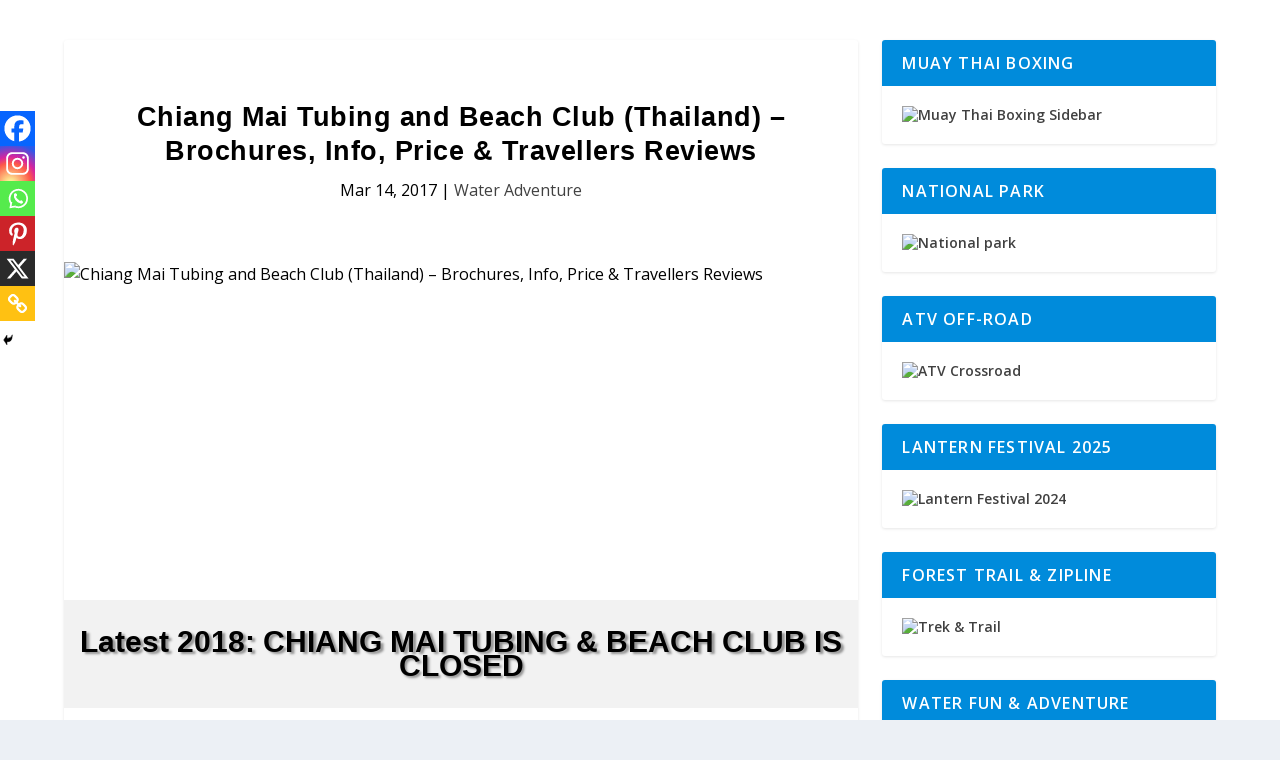

--- FILE ---
content_type: text/html; charset=utf-8
request_url: https://www.youtube-nocookie.com/embed/fZYvnM_6jrw?rel=0
body_size: 46491
content:
<!DOCTYPE html><html lang="en" dir="ltr" data-cast-api-enabled="true"><head><meta name="viewport" content="width=device-width, initial-scale=1"><script nonce="4JfrIx4BTIKyGVnsV7Z8Tw">if ('undefined' == typeof Symbol || 'undefined' == typeof Symbol.iterator) {delete Array.prototype.entries;}</script><style name="www-roboto" nonce="0AmgnE3fZYSBTNtTYeICRQ">@font-face{font-family:'Roboto';font-style:normal;font-weight:400;font-stretch:100%;src:url(//fonts.gstatic.com/s/roboto/v48/KFO7CnqEu92Fr1ME7kSn66aGLdTylUAMa3GUBHMdazTgWw.woff2)format('woff2');unicode-range:U+0460-052F,U+1C80-1C8A,U+20B4,U+2DE0-2DFF,U+A640-A69F,U+FE2E-FE2F;}@font-face{font-family:'Roboto';font-style:normal;font-weight:400;font-stretch:100%;src:url(//fonts.gstatic.com/s/roboto/v48/KFO7CnqEu92Fr1ME7kSn66aGLdTylUAMa3iUBHMdazTgWw.woff2)format('woff2');unicode-range:U+0301,U+0400-045F,U+0490-0491,U+04B0-04B1,U+2116;}@font-face{font-family:'Roboto';font-style:normal;font-weight:400;font-stretch:100%;src:url(//fonts.gstatic.com/s/roboto/v48/KFO7CnqEu92Fr1ME7kSn66aGLdTylUAMa3CUBHMdazTgWw.woff2)format('woff2');unicode-range:U+1F00-1FFF;}@font-face{font-family:'Roboto';font-style:normal;font-weight:400;font-stretch:100%;src:url(//fonts.gstatic.com/s/roboto/v48/KFO7CnqEu92Fr1ME7kSn66aGLdTylUAMa3-UBHMdazTgWw.woff2)format('woff2');unicode-range:U+0370-0377,U+037A-037F,U+0384-038A,U+038C,U+038E-03A1,U+03A3-03FF;}@font-face{font-family:'Roboto';font-style:normal;font-weight:400;font-stretch:100%;src:url(//fonts.gstatic.com/s/roboto/v48/KFO7CnqEu92Fr1ME7kSn66aGLdTylUAMawCUBHMdazTgWw.woff2)format('woff2');unicode-range:U+0302-0303,U+0305,U+0307-0308,U+0310,U+0312,U+0315,U+031A,U+0326-0327,U+032C,U+032F-0330,U+0332-0333,U+0338,U+033A,U+0346,U+034D,U+0391-03A1,U+03A3-03A9,U+03B1-03C9,U+03D1,U+03D5-03D6,U+03F0-03F1,U+03F4-03F5,U+2016-2017,U+2034-2038,U+203C,U+2040,U+2043,U+2047,U+2050,U+2057,U+205F,U+2070-2071,U+2074-208E,U+2090-209C,U+20D0-20DC,U+20E1,U+20E5-20EF,U+2100-2112,U+2114-2115,U+2117-2121,U+2123-214F,U+2190,U+2192,U+2194-21AE,U+21B0-21E5,U+21F1-21F2,U+21F4-2211,U+2213-2214,U+2216-22FF,U+2308-230B,U+2310,U+2319,U+231C-2321,U+2336-237A,U+237C,U+2395,U+239B-23B7,U+23D0,U+23DC-23E1,U+2474-2475,U+25AF,U+25B3,U+25B7,U+25BD,U+25C1,U+25CA,U+25CC,U+25FB,U+266D-266F,U+27C0-27FF,U+2900-2AFF,U+2B0E-2B11,U+2B30-2B4C,U+2BFE,U+3030,U+FF5B,U+FF5D,U+1D400-1D7FF,U+1EE00-1EEFF;}@font-face{font-family:'Roboto';font-style:normal;font-weight:400;font-stretch:100%;src:url(//fonts.gstatic.com/s/roboto/v48/KFO7CnqEu92Fr1ME7kSn66aGLdTylUAMaxKUBHMdazTgWw.woff2)format('woff2');unicode-range:U+0001-000C,U+000E-001F,U+007F-009F,U+20DD-20E0,U+20E2-20E4,U+2150-218F,U+2190,U+2192,U+2194-2199,U+21AF,U+21E6-21F0,U+21F3,U+2218-2219,U+2299,U+22C4-22C6,U+2300-243F,U+2440-244A,U+2460-24FF,U+25A0-27BF,U+2800-28FF,U+2921-2922,U+2981,U+29BF,U+29EB,U+2B00-2BFF,U+4DC0-4DFF,U+FFF9-FFFB,U+10140-1018E,U+10190-1019C,U+101A0,U+101D0-101FD,U+102E0-102FB,U+10E60-10E7E,U+1D2C0-1D2D3,U+1D2E0-1D37F,U+1F000-1F0FF,U+1F100-1F1AD,U+1F1E6-1F1FF,U+1F30D-1F30F,U+1F315,U+1F31C,U+1F31E,U+1F320-1F32C,U+1F336,U+1F378,U+1F37D,U+1F382,U+1F393-1F39F,U+1F3A7-1F3A8,U+1F3AC-1F3AF,U+1F3C2,U+1F3C4-1F3C6,U+1F3CA-1F3CE,U+1F3D4-1F3E0,U+1F3ED,U+1F3F1-1F3F3,U+1F3F5-1F3F7,U+1F408,U+1F415,U+1F41F,U+1F426,U+1F43F,U+1F441-1F442,U+1F444,U+1F446-1F449,U+1F44C-1F44E,U+1F453,U+1F46A,U+1F47D,U+1F4A3,U+1F4B0,U+1F4B3,U+1F4B9,U+1F4BB,U+1F4BF,U+1F4C8-1F4CB,U+1F4D6,U+1F4DA,U+1F4DF,U+1F4E3-1F4E6,U+1F4EA-1F4ED,U+1F4F7,U+1F4F9-1F4FB,U+1F4FD-1F4FE,U+1F503,U+1F507-1F50B,U+1F50D,U+1F512-1F513,U+1F53E-1F54A,U+1F54F-1F5FA,U+1F610,U+1F650-1F67F,U+1F687,U+1F68D,U+1F691,U+1F694,U+1F698,U+1F6AD,U+1F6B2,U+1F6B9-1F6BA,U+1F6BC,U+1F6C6-1F6CF,U+1F6D3-1F6D7,U+1F6E0-1F6EA,U+1F6F0-1F6F3,U+1F6F7-1F6FC,U+1F700-1F7FF,U+1F800-1F80B,U+1F810-1F847,U+1F850-1F859,U+1F860-1F887,U+1F890-1F8AD,U+1F8B0-1F8BB,U+1F8C0-1F8C1,U+1F900-1F90B,U+1F93B,U+1F946,U+1F984,U+1F996,U+1F9E9,U+1FA00-1FA6F,U+1FA70-1FA7C,U+1FA80-1FA89,U+1FA8F-1FAC6,U+1FACE-1FADC,U+1FADF-1FAE9,U+1FAF0-1FAF8,U+1FB00-1FBFF;}@font-face{font-family:'Roboto';font-style:normal;font-weight:400;font-stretch:100%;src:url(//fonts.gstatic.com/s/roboto/v48/KFO7CnqEu92Fr1ME7kSn66aGLdTylUAMa3OUBHMdazTgWw.woff2)format('woff2');unicode-range:U+0102-0103,U+0110-0111,U+0128-0129,U+0168-0169,U+01A0-01A1,U+01AF-01B0,U+0300-0301,U+0303-0304,U+0308-0309,U+0323,U+0329,U+1EA0-1EF9,U+20AB;}@font-face{font-family:'Roboto';font-style:normal;font-weight:400;font-stretch:100%;src:url(//fonts.gstatic.com/s/roboto/v48/KFO7CnqEu92Fr1ME7kSn66aGLdTylUAMa3KUBHMdazTgWw.woff2)format('woff2');unicode-range:U+0100-02BA,U+02BD-02C5,U+02C7-02CC,U+02CE-02D7,U+02DD-02FF,U+0304,U+0308,U+0329,U+1D00-1DBF,U+1E00-1E9F,U+1EF2-1EFF,U+2020,U+20A0-20AB,U+20AD-20C0,U+2113,U+2C60-2C7F,U+A720-A7FF;}@font-face{font-family:'Roboto';font-style:normal;font-weight:400;font-stretch:100%;src:url(//fonts.gstatic.com/s/roboto/v48/KFO7CnqEu92Fr1ME7kSn66aGLdTylUAMa3yUBHMdazQ.woff2)format('woff2');unicode-range:U+0000-00FF,U+0131,U+0152-0153,U+02BB-02BC,U+02C6,U+02DA,U+02DC,U+0304,U+0308,U+0329,U+2000-206F,U+20AC,U+2122,U+2191,U+2193,U+2212,U+2215,U+FEFF,U+FFFD;}@font-face{font-family:'Roboto';font-style:normal;font-weight:500;font-stretch:100%;src:url(//fonts.gstatic.com/s/roboto/v48/KFO7CnqEu92Fr1ME7kSn66aGLdTylUAMa3GUBHMdazTgWw.woff2)format('woff2');unicode-range:U+0460-052F,U+1C80-1C8A,U+20B4,U+2DE0-2DFF,U+A640-A69F,U+FE2E-FE2F;}@font-face{font-family:'Roboto';font-style:normal;font-weight:500;font-stretch:100%;src:url(//fonts.gstatic.com/s/roboto/v48/KFO7CnqEu92Fr1ME7kSn66aGLdTylUAMa3iUBHMdazTgWw.woff2)format('woff2');unicode-range:U+0301,U+0400-045F,U+0490-0491,U+04B0-04B1,U+2116;}@font-face{font-family:'Roboto';font-style:normal;font-weight:500;font-stretch:100%;src:url(//fonts.gstatic.com/s/roboto/v48/KFO7CnqEu92Fr1ME7kSn66aGLdTylUAMa3CUBHMdazTgWw.woff2)format('woff2');unicode-range:U+1F00-1FFF;}@font-face{font-family:'Roboto';font-style:normal;font-weight:500;font-stretch:100%;src:url(//fonts.gstatic.com/s/roboto/v48/KFO7CnqEu92Fr1ME7kSn66aGLdTylUAMa3-UBHMdazTgWw.woff2)format('woff2');unicode-range:U+0370-0377,U+037A-037F,U+0384-038A,U+038C,U+038E-03A1,U+03A3-03FF;}@font-face{font-family:'Roboto';font-style:normal;font-weight:500;font-stretch:100%;src:url(//fonts.gstatic.com/s/roboto/v48/KFO7CnqEu92Fr1ME7kSn66aGLdTylUAMawCUBHMdazTgWw.woff2)format('woff2');unicode-range:U+0302-0303,U+0305,U+0307-0308,U+0310,U+0312,U+0315,U+031A,U+0326-0327,U+032C,U+032F-0330,U+0332-0333,U+0338,U+033A,U+0346,U+034D,U+0391-03A1,U+03A3-03A9,U+03B1-03C9,U+03D1,U+03D5-03D6,U+03F0-03F1,U+03F4-03F5,U+2016-2017,U+2034-2038,U+203C,U+2040,U+2043,U+2047,U+2050,U+2057,U+205F,U+2070-2071,U+2074-208E,U+2090-209C,U+20D0-20DC,U+20E1,U+20E5-20EF,U+2100-2112,U+2114-2115,U+2117-2121,U+2123-214F,U+2190,U+2192,U+2194-21AE,U+21B0-21E5,U+21F1-21F2,U+21F4-2211,U+2213-2214,U+2216-22FF,U+2308-230B,U+2310,U+2319,U+231C-2321,U+2336-237A,U+237C,U+2395,U+239B-23B7,U+23D0,U+23DC-23E1,U+2474-2475,U+25AF,U+25B3,U+25B7,U+25BD,U+25C1,U+25CA,U+25CC,U+25FB,U+266D-266F,U+27C0-27FF,U+2900-2AFF,U+2B0E-2B11,U+2B30-2B4C,U+2BFE,U+3030,U+FF5B,U+FF5D,U+1D400-1D7FF,U+1EE00-1EEFF;}@font-face{font-family:'Roboto';font-style:normal;font-weight:500;font-stretch:100%;src:url(//fonts.gstatic.com/s/roboto/v48/KFO7CnqEu92Fr1ME7kSn66aGLdTylUAMaxKUBHMdazTgWw.woff2)format('woff2');unicode-range:U+0001-000C,U+000E-001F,U+007F-009F,U+20DD-20E0,U+20E2-20E4,U+2150-218F,U+2190,U+2192,U+2194-2199,U+21AF,U+21E6-21F0,U+21F3,U+2218-2219,U+2299,U+22C4-22C6,U+2300-243F,U+2440-244A,U+2460-24FF,U+25A0-27BF,U+2800-28FF,U+2921-2922,U+2981,U+29BF,U+29EB,U+2B00-2BFF,U+4DC0-4DFF,U+FFF9-FFFB,U+10140-1018E,U+10190-1019C,U+101A0,U+101D0-101FD,U+102E0-102FB,U+10E60-10E7E,U+1D2C0-1D2D3,U+1D2E0-1D37F,U+1F000-1F0FF,U+1F100-1F1AD,U+1F1E6-1F1FF,U+1F30D-1F30F,U+1F315,U+1F31C,U+1F31E,U+1F320-1F32C,U+1F336,U+1F378,U+1F37D,U+1F382,U+1F393-1F39F,U+1F3A7-1F3A8,U+1F3AC-1F3AF,U+1F3C2,U+1F3C4-1F3C6,U+1F3CA-1F3CE,U+1F3D4-1F3E0,U+1F3ED,U+1F3F1-1F3F3,U+1F3F5-1F3F7,U+1F408,U+1F415,U+1F41F,U+1F426,U+1F43F,U+1F441-1F442,U+1F444,U+1F446-1F449,U+1F44C-1F44E,U+1F453,U+1F46A,U+1F47D,U+1F4A3,U+1F4B0,U+1F4B3,U+1F4B9,U+1F4BB,U+1F4BF,U+1F4C8-1F4CB,U+1F4D6,U+1F4DA,U+1F4DF,U+1F4E3-1F4E6,U+1F4EA-1F4ED,U+1F4F7,U+1F4F9-1F4FB,U+1F4FD-1F4FE,U+1F503,U+1F507-1F50B,U+1F50D,U+1F512-1F513,U+1F53E-1F54A,U+1F54F-1F5FA,U+1F610,U+1F650-1F67F,U+1F687,U+1F68D,U+1F691,U+1F694,U+1F698,U+1F6AD,U+1F6B2,U+1F6B9-1F6BA,U+1F6BC,U+1F6C6-1F6CF,U+1F6D3-1F6D7,U+1F6E0-1F6EA,U+1F6F0-1F6F3,U+1F6F7-1F6FC,U+1F700-1F7FF,U+1F800-1F80B,U+1F810-1F847,U+1F850-1F859,U+1F860-1F887,U+1F890-1F8AD,U+1F8B0-1F8BB,U+1F8C0-1F8C1,U+1F900-1F90B,U+1F93B,U+1F946,U+1F984,U+1F996,U+1F9E9,U+1FA00-1FA6F,U+1FA70-1FA7C,U+1FA80-1FA89,U+1FA8F-1FAC6,U+1FACE-1FADC,U+1FADF-1FAE9,U+1FAF0-1FAF8,U+1FB00-1FBFF;}@font-face{font-family:'Roboto';font-style:normal;font-weight:500;font-stretch:100%;src:url(//fonts.gstatic.com/s/roboto/v48/KFO7CnqEu92Fr1ME7kSn66aGLdTylUAMa3OUBHMdazTgWw.woff2)format('woff2');unicode-range:U+0102-0103,U+0110-0111,U+0128-0129,U+0168-0169,U+01A0-01A1,U+01AF-01B0,U+0300-0301,U+0303-0304,U+0308-0309,U+0323,U+0329,U+1EA0-1EF9,U+20AB;}@font-face{font-family:'Roboto';font-style:normal;font-weight:500;font-stretch:100%;src:url(//fonts.gstatic.com/s/roboto/v48/KFO7CnqEu92Fr1ME7kSn66aGLdTylUAMa3KUBHMdazTgWw.woff2)format('woff2');unicode-range:U+0100-02BA,U+02BD-02C5,U+02C7-02CC,U+02CE-02D7,U+02DD-02FF,U+0304,U+0308,U+0329,U+1D00-1DBF,U+1E00-1E9F,U+1EF2-1EFF,U+2020,U+20A0-20AB,U+20AD-20C0,U+2113,U+2C60-2C7F,U+A720-A7FF;}@font-face{font-family:'Roboto';font-style:normal;font-weight:500;font-stretch:100%;src:url(//fonts.gstatic.com/s/roboto/v48/KFO7CnqEu92Fr1ME7kSn66aGLdTylUAMa3yUBHMdazQ.woff2)format('woff2');unicode-range:U+0000-00FF,U+0131,U+0152-0153,U+02BB-02BC,U+02C6,U+02DA,U+02DC,U+0304,U+0308,U+0329,U+2000-206F,U+20AC,U+2122,U+2191,U+2193,U+2212,U+2215,U+FEFF,U+FFFD;}</style><script name="www-roboto" nonce="4JfrIx4BTIKyGVnsV7Z8Tw">if (document.fonts && document.fonts.load) {document.fonts.load("400 10pt Roboto", "E"); document.fonts.load("500 10pt Roboto", "E");}</script><link rel="stylesheet" href="/s/player/c9168c90/www-player.css" name="www-player" nonce="0AmgnE3fZYSBTNtTYeICRQ"><style nonce="0AmgnE3fZYSBTNtTYeICRQ">html {overflow: hidden;}body {font: 12px Roboto, Arial, sans-serif; background-color: #000; color: #fff; height: 100%; width: 100%; overflow: hidden; position: absolute; margin: 0; padding: 0;}#player {width: 100%; height: 100%;}h1 {text-align: center; color: #fff;}h3 {margin-top: 6px; margin-bottom: 3px;}.player-unavailable {position: absolute; top: 0; left: 0; right: 0; bottom: 0; padding: 25px; font-size: 13px; background: url(/img/meh7.png) 50% 65% no-repeat;}.player-unavailable .message {text-align: left; margin: 0 -5px 15px; padding: 0 5px 14px; border-bottom: 1px solid #888; font-size: 19px; font-weight: normal;}.player-unavailable a {color: #167ac6; text-decoration: none;}</style><script nonce="4JfrIx4BTIKyGVnsV7Z8Tw">var ytcsi={gt:function(n){n=(n||"")+"data_";return ytcsi[n]||(ytcsi[n]={tick:{},info:{},gel:{preLoggedGelInfos:[]}})},now:window.performance&&window.performance.timing&&window.performance.now&&window.performance.timing.navigationStart?function(){return window.performance.timing.navigationStart+window.performance.now()}:function(){return(new Date).getTime()},tick:function(l,t,n){var ticks=ytcsi.gt(n).tick;var v=t||ytcsi.now();if(ticks[l]){ticks["_"+l]=ticks["_"+l]||[ticks[l]];ticks["_"+l].push(v)}ticks[l]=
v},info:function(k,v,n){ytcsi.gt(n).info[k]=v},infoGel:function(p,n){ytcsi.gt(n).gel.preLoggedGelInfos.push(p)},setStart:function(t,n){ytcsi.tick("_start",t,n)}};
(function(w,d){function isGecko(){if(!w.navigator)return false;try{if(w.navigator.userAgentData&&w.navigator.userAgentData.brands&&w.navigator.userAgentData.brands.length){var brands=w.navigator.userAgentData.brands;var i=0;for(;i<brands.length;i++)if(brands[i]&&brands[i].brand==="Firefox")return true;return false}}catch(e){setTimeout(function(){throw e;})}if(!w.navigator.userAgent)return false;var ua=w.navigator.userAgent;return ua.indexOf("Gecko")>0&&ua.toLowerCase().indexOf("webkit")<0&&ua.indexOf("Edge")<
0&&ua.indexOf("Trident")<0&&ua.indexOf("MSIE")<0}ytcsi.setStart(w.performance?w.performance.timing.responseStart:null);var isPrerender=(d.visibilityState||d.webkitVisibilityState)=="prerender";var vName=!d.visibilityState&&d.webkitVisibilityState?"webkitvisibilitychange":"visibilitychange";if(isPrerender){var startTick=function(){ytcsi.setStart();d.removeEventListener(vName,startTick)};d.addEventListener(vName,startTick,false)}if(d.addEventListener)d.addEventListener(vName,function(){ytcsi.tick("vc")},
false);if(isGecko()){var isHidden=(d.visibilityState||d.webkitVisibilityState)=="hidden";if(isHidden)ytcsi.tick("vc")}var slt=function(el,t){setTimeout(function(){var n=ytcsi.now();el.loadTime=n;if(el.slt)el.slt()},t)};w.__ytRIL=function(el){if(!el.getAttribute("data-thumb"))if(w.requestAnimationFrame)w.requestAnimationFrame(function(){slt(el,0)});else slt(el,16)}})(window,document);
</script><script nonce="4JfrIx4BTIKyGVnsV7Z8Tw">var ytcfg={d:function(){return window.yt&&yt.config_||ytcfg.data_||(ytcfg.data_={})},get:function(k,o){return k in ytcfg.d()?ytcfg.d()[k]:o},set:function(){var a=arguments;if(a.length>1)ytcfg.d()[a[0]]=a[1];else{var k;for(k in a[0])ytcfg.d()[k]=a[0][k]}}};
ytcfg.set({"CLIENT_CANARY_STATE":"none","DEVICE":"cbr\u003dChrome\u0026cbrand\u003dapple\u0026cbrver\u003d131.0.0.0\u0026ceng\u003dWebKit\u0026cengver\u003d537.36\u0026cos\u003dMacintosh\u0026cosver\u003d10_15_7\u0026cplatform\u003dDESKTOP","EVENT_ID":"1htzacn3NZWelu8P1fuOuAY","EXPERIMENT_FLAGS":{"ab_det_apm":true,"ab_det_el_h":true,"ab_det_em_inj":true,"ab_l_sig_st":true,"ab_l_sig_st_e":true,"action_companion_center_align_description":true,"allow_skip_networkless":true,"always_send_and_write":true,"att_web_record_metrics":true,"attmusi":true,"c3_enable_button_impression_logging":true,"c3_watch_page_component":true,"cancel_pending_navs":true,"clean_up_manual_attribution_header":true,"config_age_report_killswitch":true,"cow_optimize_idom_compat":true,"csi_on_gel":true,"delhi_mweb_colorful_sd":true,"delhi_mweb_colorful_sd_v2":true,"deprecate_pair_servlet_enabled":true,"desktop_sparkles_light_cta_button":true,"disable_cached_masthead_data":true,"disable_child_node_auto_formatted_strings":true,"disable_log_to_visitor_layer":true,"disable_pacf_logging_for_memory_limited_tv":true,"embeds_enable_eid_enforcement_for_youtube":true,"embeds_enable_info_panel_dismissal":true,"embeds_enable_pfp_always_unbranded":true,"embeds_muted_autoplay_sound_fix":true,"embeds_serve_es6_client":true,"embeds_web_nwl_disable_nocookie":true,"embeds_web_updated_shorts_definition_fix":true,"enable_active_view_display_ad_renderer_web_home":true,"enable_ad_disclosure_banner_a11y_fix":true,"enable_client_sli_logging":true,"enable_client_streamz_web":true,"enable_client_ve_spec":true,"enable_cloud_save_error_popup_after_retry":true,"enable_dai_sdf_h5_preroll":true,"enable_datasync_id_header_in_web_vss_pings":true,"enable_default_mono_cta_migration_web_client":true,"enable_docked_chat_messages":true,"enable_drop_shadow_experiment":true,"enable_entity_store_from_dependency_injection":true,"enable_inline_muted_playback_on_web_search":true,"enable_inline_muted_playback_on_web_search_for_vdc":true,"enable_inline_muted_playback_on_web_search_for_vdcb":true,"enable_is_extended_monitoring":true,"enable_is_mini_app_page_active_bugfix":true,"enable_logging_first_user_action_after_game_ready":true,"enable_ltc_param_fetch_from_innertube":true,"enable_masthead_mweb_padding_fix":true,"enable_menu_renderer_button_in_mweb_hclr":true,"enable_mini_app_command_handler_mweb_fix":true,"enable_mini_guide_downloads_item":true,"enable_mixed_direction_formatted_strings":true,"enable_mweb_new_caption_language_picker":true,"enable_names_handles_account_switcher":true,"enable_network_request_logging_on_game_events":true,"enable_new_paid_product_placement":true,"enable_open_in_new_tab_icon_for_short_dr_for_desktop_search":true,"enable_open_yt_content":true,"enable_origin_query_parameter_bugfix":true,"enable_pause_ads_on_ytv_html5":true,"enable_payments_purchase_manager":true,"enable_pdp_icon_prefetch":true,"enable_pl_r_si_fa":true,"enable_place_pivot_url":true,"enable_pv_screen_modern_text":true,"enable_removing_navbar_title_on_hashtag_page_mweb":true,"enable_rta_manager":true,"enable_sdf_companion_h5":true,"enable_sdf_dai_h5_midroll":true,"enable_sdf_h5_endemic_mid_post_roll":true,"enable_sdf_on_h5_unplugged_vod_midroll":true,"enable_sdf_shorts_player_bytes_h5":true,"enable_sending_unwrapped_game_audio_as_serialized_metadata":true,"enable_sfv_effect_pivot_url":true,"enable_shorts_new_carousel":true,"enable_skip_ad_guidance_prompt":true,"enable_skippable_ads_for_unplugged_ad_pod":true,"enable_smearing_expansion_dai":true,"enable_time_out_messages":true,"enable_timeline_view_modern_transcript_fe":true,"enable_video_display_compact_button_group_for_desktop_search":true,"enable_web_delhi_icons":true,"enable_web_home_top_landscape_image_layout_level_click":true,"enable_web_tiered_gel":true,"enable_window_constrained_buy_flow_dialog":true,"enable_wiz_queue_effect_and_on_init_initial_runs":true,"enable_ypc_spinners":true,"enable_yt_ata_iframe_authuser":true,"export_networkless_options":true,"export_player_version_to_ytconfig":true,"fill_single_video_with_notify_to_lasr":true,"fix_ad_miniplayer_controls_rendering":true,"fix_ads_tracking_for_swf_config_deprecation_mweb":true,"h5_companion_enable_adcpn_macro_substitution_for_click_pings":true,"h5_inplayer_enable_adcpn_macro_substitution_for_click_pings":true,"h5_reset_cache_and_filter_before_update_masthead":true,"hide_channel_creation_title_for_mweb":true,"high_ccv_client_side_caching_h5":true,"html5_log_trigger_events_with_debug_data":true,"html5_ssdai_enable_media_end_cue_range":true,"il_attach_cache_limit":true,"il_use_view_model_logging_context":true,"is_browser_support_for_webcam_streaming":true,"json_condensed_response":true,"kev_adb_pg":true,"kevlar_gel_error_routing":true,"kevlar_watch_cinematics":true,"live_chat_enable_controller_extraction":true,"live_chat_enable_rta_manager":true,"log_click_with_layer_from_element_in_command_handler":true,"mdx_enable_privacy_disclosure_ui":true,"mdx_load_cast_api_bootstrap_script":true,"medium_progress_bar_modification":true,"migrate_remaining_web_ad_badges_to_innertube":true,"mobile_account_menu_refresh":true,"mweb_account_linking_noapp":true,"mweb_after_render_to_scheduler":true,"mweb_allow_modern_search_suggest_behavior":true,"mweb_animated_actions":true,"mweb_app_upsell_button_direct_to_app":true,"mweb_c3_enable_adaptive_signals":true,"mweb_c3_library_page_enable_recent_shelf":true,"mweb_c3_remove_web_navigation_endpoint_data":true,"mweb_c3_use_canonical_from_player_response":true,"mweb_cinematic_watch":true,"mweb_command_handler":true,"mweb_delay_watch_initial_data":true,"mweb_disable_searchbar_scroll":true,"mweb_enable_fine_scrubbing_for_recs":true,"mweb_enable_keto_batch_player_fullscreen":true,"mweb_enable_keto_batch_player_progress_bar":true,"mweb_enable_keto_batch_player_tooltips":true,"mweb_enable_lockup_view_model_for_ucp":true,"mweb_enable_more_drawer":true,"mweb_enable_optional_fullscreen_landscape_locking":true,"mweb_enable_overlay_touch_manager":true,"mweb_enable_premium_carve_out_fix":true,"mweb_enable_refresh_detection":true,"mweb_enable_search_imp":true,"mweb_enable_sequence_signal":true,"mweb_enable_shorts_pivot_button":true,"mweb_enable_shorts_video_preload":true,"mweb_enable_skippables_on_jio_phone":true,"mweb_enable_two_line_title_on_shorts":true,"mweb_enable_varispeed_controller":true,"mweb_enable_watch_feed_infinite_scroll":true,"mweb_enable_wrapped_unplugged_pause_membership_dialog_renderer":true,"mweb_fix_monitor_visibility_after_render":true,"mweb_force_ios_fallback_to_native_control":true,"mweb_fp_auto_fullscreen":true,"mweb_fullscreen_controls":true,"mweb_fullscreen_controls_action_buttons":true,"mweb_fullscreen_watch_system":true,"mweb_home_reactive_shorts":true,"mweb_innertube_search_command":true,"mweb_lang_in_html":true,"mweb_like_button_synced_with_entities":true,"mweb_logo_use_home_page_ve":true,"mweb_native_control_in_faux_fullscreen_shared":true,"mweb_player_control_on_hover":true,"mweb_player_delhi_dtts":true,"mweb_player_settings_use_bottom_sheet":true,"mweb_player_show_previous_next_buttons_in_playlist":true,"mweb_player_skip_no_op_state_changes":true,"mweb_player_user_select_none":true,"mweb_playlist_engagement_panel":true,"mweb_progress_bar_seek_on_mouse_click":true,"mweb_pull_2_full":true,"mweb_pull_2_full_enable_touch_handlers":true,"mweb_schedule_warm_watch_response":true,"mweb_searchbox_legacy_navigation":true,"mweb_see_fewer_shorts":true,"mweb_shorts_comments_panel_id_change":true,"mweb_shorts_early_continuation":true,"mweb_show_ios_smart_banner":true,"mweb_show_sign_in_button_from_header":true,"mweb_use_server_url_on_startup":true,"mweb_watch_captions_enable_auto_translate":true,"mweb_watch_captions_set_default_size":true,"mweb_watch_stop_scheduler_on_player_response":true,"mweb_watchfeed_big_thumbnails":true,"mweb_yt_searchbox":true,"networkless_logging":true,"no_client_ve_attach_unless_shown":true,"pageid_as_header_web":true,"playback_settings_use_switch_menu":true,"player_controls_autonav_fix":true,"player_controls_skip_double_signal_update":true,"polymer_bad_build_labels":true,"polymer_verifiy_app_state":true,"qoe_send_and_write":true,"remove_chevron_from_ad_disclosure_banner_h5":true,"remove_masthead_channel_banner_on_refresh":true,"remove_slot_id_exited_trigger_for_dai_in_player_slot_expire":true,"replace_client_url_parsing_with_server_signal":true,"service_worker_enabled":true,"service_worker_push_enabled":true,"service_worker_push_home_page_prompt":true,"service_worker_push_watch_page_prompt":true,"shell_load_gcf":true,"shorten_initial_gel_batch_timeout":true,"should_use_yt_voice_endpoint_in_kaios":true,"smarter_ve_dedupping":true,"speedmaster_no_seek":true,"stop_handling_click_for_non_rendering_overlay_layout":true,"suppress_error_204_logging":true,"synced_panel_scrolling_controller":true,"use_event_time_ms_header":true,"use_fifo_for_networkless":true,"use_request_time_ms_header":true,"use_session_based_sampling":true,"use_thumbnail_overlay_time_status_renderer_for_live_badge":true,"vss_final_ping_send_and_write":true,"vss_playback_use_send_and_write":true,"web_adaptive_repeat_ase":true,"web_always_load_chat_support":true,"web_animated_like":true,"web_api_url":true,"web_attributed_string_deep_equal_bugfix":true,"web_autonav_allow_off_by_default":true,"web_button_vm_refactor_disabled":true,"web_c3_log_app_init_finish":true,"web_csi_action_sampling_enabled":true,"web_dedupe_ve_grafting":true,"web_disable_backdrop_filter":true,"web_enable_ab_rsp_cl":true,"web_enable_ad_button_style_override":true,"web_enable_course_icon_update":true,"web_enable_error_204":true,"web_fix_segmented_like_dislike_undefined":true,"web_gcf_hashes_innertube":true,"web_gel_timeout_cap":true,"web_metadata_carousel_elref_bugfix":true,"web_parent_target_for_sheets":true,"web_persist_server_autonav_state_on_client":true,"web_playback_associated_log_ctt":true,"web_playback_associated_ve":true,"web_prefetch_preload_video":true,"web_progress_bar_draggable":true,"web_resizable_advertiser_banner_on_masthead_safari_fix":true,"web_shorts_just_watched_on_channel_and_pivot_study":true,"web_shorts_just_watched_overlay":true,"web_shorts_wn_shelf_header_tuning":true,"web_update_panel_visibility_logging_fix":true,"web_video_attribute_view_model_a11y_fix":true,"web_watch_controls_state_signals":true,"web_wiz_attributed_string":true,"webfe_mweb_watch_microdata":true,"webfe_watch_shorts_canonical_url_fix":true,"webpo_exit_on_net_err":true,"wiz_diff_overwritable":true,"woffle_used_state_report":true,"wpo_gel_strz":true,"H5_async_logging_delay_ms":30000.0,"attention_logging_scroll_throttle":500.0,"autoplay_pause_by_lact_sampling_fraction":0.0,"cinematic_watch_effect_opacity":0.4,"log_window_onerror_fraction":0.1,"speedmaster_playback_rate":2.0,"tv_pacf_logging_sample_rate":0.01,"web_attention_logging_scroll_throttle":500.0,"web_load_prediction_threshold":0.1,"web_navigation_prediction_threshold":0.1,"web_pbj_log_warning_rate":0.0,"web_system_health_fraction":0.01,"ytidb_transaction_ended_event_rate_limit":0.02,"active_time_update_interval_ms":10000,"att_init_delay":500,"autoplay_pause_by_lact_sec":0,"botguard_async_snapshot_timeout_ms":3000,"check_navigator_accuracy_timeout_ms":0,"cinematic_watch_css_filter_blur_strength":40,"cinematic_watch_fade_out_duration":500,"close_webview_delay_ms":100,"cloud_save_game_data_rate_limit_ms":3000,"compression_disable_point":10,"custom_active_view_tos_timeout_ms":3600000,"embeds_widget_poll_interval_ms":0,"gel_min_batch_size":3,"gel_queue_timeout_max_ms":60000,"get_async_timeout_ms":60000,"hide_cta_for_home_web_video_ads_animate_in_time":2,"html5_byterate_soft_cap":0,"initial_gel_batch_timeout":2000,"max_body_size_to_compress":500000,"max_prefetch_window_sec_for_livestream_optimization":10,"min_prefetch_offset_sec_for_livestream_optimization":20,"mini_app_container_iframe_src_update_delay_ms":0,"multiple_preview_news_duration_time":11000,"mweb_c3_toast_duration_ms":5000,"mweb_deep_link_fallback_timeout_ms":10000,"mweb_delay_response_received_actions":100,"mweb_fp_dpad_rate_limit_ms":0,"mweb_fp_dpad_watch_title_clamp_lines":0,"mweb_history_manager_cache_size":100,"mweb_ios_fullscreen_playback_transition_delay_ms":500,"mweb_ios_fullscreen_system_pause_epilson_ms":0,"mweb_override_response_store_expiration_ms":0,"mweb_shorts_early_continuation_trigger_threshold":4,"mweb_w2w_max_age_seconds":0,"mweb_watch_captions_default_size":2,"neon_dark_launch_gradient_count":0,"network_polling_interval":30000,"play_click_interval_ms":30000,"play_ping_interval_ms":10000,"prefetch_comments_ms_after_video":0,"send_config_hash_timer":0,"service_worker_push_logged_out_prompt_watches":-1,"service_worker_push_prompt_cap":-1,"service_worker_push_prompt_delay_microseconds":3888000000000,"slow_compressions_before_abandon_count":4,"speedmaster_cancellation_movement_dp":10,"speedmaster_touch_activation_ms":500,"web_attention_logging_throttle":500,"web_foreground_heartbeat_interval_ms":28000,"web_gel_debounce_ms":10000,"web_logging_max_batch":100,"web_max_tracing_events":50,"web_tracing_session_replay":0,"wil_icon_max_concurrent_fetches":9999,"ytidb_remake_db_retries":3,"ytidb_reopen_db_retries":3,"WebClientReleaseProcessCritical__youtube_embeds_client_version_override":"","WebClientReleaseProcessCritical__youtube_embeds_web_client_version_override":"","WebClientReleaseProcessCritical__youtube_mweb_client_version_override":"","debug_forced_internalcountrycode":"","embeds_web_synth_ch_headers_banned_urls_regex":"","enable_web_media_service":"DISABLED","il_payload_scraping":"","live_chat_unicode_emoji_json_url":"https://www.gstatic.com/youtube/img/emojis/emojis-svg-9.json","mweb_deep_link_feature_tag_suffix":"11268432","mweb_enable_shorts_innertube_player_prefetch_trigger":"NONE","mweb_fp_dpad":"home,search,browse,channel,create_channel,experiments,settings,trending,oops,404,paid_memberships,sponsorship,premium,shorts","mweb_fp_dpad_linear_navigation":"","mweb_fp_dpad_linear_navigation_visitor":"","mweb_fp_dpad_visitor":"","mweb_preload_video_by_player_vars":"","place_pivot_triggering_container_alternate":"","place_pivot_triggering_counterfactual_container_alternate":"","service_worker_push_force_notification_prompt_tag":"1","service_worker_scope":"/","suggest_exp_str":"","web_client_version_override":"","kevlar_command_handler_command_banlist":[],"mini_app_ids_without_game_ready":["UgkxHHtsak1SC8mRGHMZewc4HzeAY3yhPPmJ","Ugkx7OgzFqE6z_5Mtf4YsotGfQNII1DF_RBm"],"web_op_signal_type_banlist":[],"web_tracing_enabled_spans":["event","command"]},"GAPI_HINT_PARAMS":"m;/_/scs/abc-static/_/js/k\u003dgapi.gapi.en.FZb77tO2YW4.O/d\u003d1/rs\u003dAHpOoo8lqavmo6ayfVxZovyDiP6g3TOVSQ/m\u003d__features__","GAPI_HOST":"https://apis.google.com","GAPI_LOCALE":"en_US","GL":"US","HL":"en","HTML_DIR":"ltr","HTML_LANG":"en","INNERTUBE_API_KEY":"AIzaSyAO_FJ2SlqU8Q4STEHLGCilw_Y9_11qcW8","INNERTUBE_API_VERSION":"v1","INNERTUBE_CLIENT_NAME":"WEB_EMBEDDED_PLAYER","INNERTUBE_CLIENT_VERSION":"1.20260122.01.00","INNERTUBE_CONTEXT":{"client":{"hl":"en","gl":"US","remoteHost":"3.135.208.247","deviceMake":"Apple","deviceModel":"","visitorData":"[base64]%3D%3D","userAgent":"Mozilla/5.0 (Macintosh; Intel Mac OS X 10_15_7) AppleWebKit/537.36 (KHTML, like Gecko) Chrome/131.0.0.0 Safari/537.36; ClaudeBot/1.0; +claudebot@anthropic.com),gzip(gfe)","clientName":"WEB_EMBEDDED_PLAYER","clientVersion":"1.20260122.01.00","osName":"Macintosh","osVersion":"10_15_7","originalUrl":"https://www.youtube-nocookie.com/embed/fZYvnM_6jrw?rel\u003d0","platform":"DESKTOP","clientFormFactor":"UNKNOWN_FORM_FACTOR","configInfo":{"appInstallData":"[base64]"},"browserName":"Chrome","browserVersion":"131.0.0.0","acceptHeader":"text/html,application/xhtml+xml,application/xml;q\u003d0.9,image/webp,image/apng,*/*;q\u003d0.8,application/signed-exchange;v\u003db3;q\u003d0.9","deviceExperimentId":"ChxOelU1T0RRME56WXdNemN3T0RjeE1qZ3hPUT09ENa3zMsGGNa3zMsG","rolloutToken":"CIWchL3G4M_enQEQ6M-u3IqhkgMY6M-u3IqhkgM%3D"},"user":{"lockedSafetyMode":false},"request":{"useSsl":true},"clickTracking":{"clickTrackingParams":"IhMIybqu3IqhkgMVFY/lBx3VvQNn"},"thirdParty":{"embeddedPlayerContext":{"embeddedPlayerEncryptedContext":"[base64]","ancestorOriginsSupported":false}}},"INNERTUBE_CONTEXT_CLIENT_NAME":56,"INNERTUBE_CONTEXT_CLIENT_VERSION":"1.20260122.01.00","INNERTUBE_CONTEXT_GL":"US","INNERTUBE_CONTEXT_HL":"en","LATEST_ECATCHER_SERVICE_TRACKING_PARAMS":{"client.name":"WEB_EMBEDDED_PLAYER","client.jsfeat":"2021"},"LOGGED_IN":false,"PAGE_BUILD_LABEL":"youtube.embeds.web_20260122_01_RC00","PAGE_CL":859451063,"SERVER_NAME":"WebFE","VISITOR_DATA":"[base64]%3D%3D","WEB_PLAYER_CONTEXT_CONFIGS":{"WEB_PLAYER_CONTEXT_CONFIG_ID_EMBEDDED_PLAYER":{"rootElementId":"movie_player","jsUrl":"/s/player/c9168c90/player_ias.vflset/en_US/base.js","cssUrl":"/s/player/c9168c90/www-player.css","contextId":"WEB_PLAYER_CONTEXT_CONFIG_ID_EMBEDDED_PLAYER","eventLabel":"embedded","contentRegion":"US","hl":"en_US","hostLanguage":"en","innertubeApiKey":"AIzaSyAO_FJ2SlqU8Q4STEHLGCilw_Y9_11qcW8","innertubeApiVersion":"v1","innertubeContextClientVersion":"1.20260122.01.00","disableRelatedVideos":true,"device":{"brand":"apple","model":"","browser":"Chrome","browserVersion":"131.0.0.0","os":"Macintosh","osVersion":"10_15_7","platform":"DESKTOP","interfaceName":"WEB_EMBEDDED_PLAYER","interfaceVersion":"1.20260122.01.00"},"serializedExperimentIds":"24004644,51010235,51063643,51098299,51204329,51222973,51340662,51349914,51353393,51366423,51389629,51404808,51404810,51425032,51489568,51490331,51500051,51505436,51530495,51534669,51560386,51565116,51566373,51578633,51583566,51583821,51585555,51586118,51605258,51605395,51609829,51611457,51615068,51620866,51621065,51622844,51624035,51631301,51632249,51637029,51638932,51648336,51656216,51672162,51681662,51683502,51684301,51684306,51691027,51691590,51693511,51696107,51696619,51697032,51700777,51701615,51705183,51711227,51711298,51712601,51713237,51714463,51715040,51717747,51718247,51719410,51719628,51724103,51732102,51735449,51738919,51742828,51742876,51744563,51747795,51751894","serializedExperimentFlags":"H5_async_logging_delay_ms\u003d30000.0\u0026PlayerWeb__h5_enable_advisory_rating_restrictions\u003dtrue\u0026a11y_h5_associate_survey_question\u003dtrue\u0026ab_det_apm\u003dtrue\u0026ab_det_el_h\u003dtrue\u0026ab_det_em_inj\u003dtrue\u0026ab_l_sig_st\u003dtrue\u0026ab_l_sig_st_e\u003dtrue\u0026action_companion_center_align_description\u003dtrue\u0026ad_pod_disable_companion_persist_ads_quality\u003dtrue\u0026add_stmp_logs_for_voice_boost\u003dtrue\u0026allow_autohide_on_paused_videos\u003dtrue\u0026allow_drm_override\u003dtrue\u0026allow_live_autoplay\u003dtrue\u0026allow_poltergust_autoplay\u003dtrue\u0026allow_skip_networkless\u003dtrue\u0026allow_vp9_1080p_mq_enc\u003dtrue\u0026always_cache_redirect_endpoint\u003dtrue\u0026always_send_and_write\u003dtrue\u0026annotation_module_vast_cards_load_logging_fraction\u003d1.0\u0026assign_drm_family_by_format\u003dtrue\u0026att_web_record_metrics\u003dtrue\u0026attention_logging_scroll_throttle\u003d500.0\u0026attmusi\u003dtrue\u0026autoplay_time\u003d10000\u0026autoplay_time_for_fullscreen\u003d-1\u0026autoplay_time_for_music_content\u003d-1\u0026bg_vm_reinit_threshold\u003d7200000\u0026blocked_packages_for_sps\u003d[]\u0026botguard_async_snapshot_timeout_ms\u003d3000\u0026captions_url_add_ei\u003dtrue\u0026check_navigator_accuracy_timeout_ms\u003d0\u0026clean_up_manual_attribution_header\u003dtrue\u0026compression_disable_point\u003d10\u0026cow_optimize_idom_compat\u003dtrue\u0026csi_on_gel\u003dtrue\u0026custom_active_view_tos_timeout_ms\u003d3600000\u0026dash_manifest_version\u003d5\u0026debug_bandaid_hostname\u003d\u0026debug_bandaid_port\u003d0\u0026debug_sherlog_username\u003d\u0026delhi_fast_follow_autonav_toggle\u003dtrue\u0026delhi_modern_player_default_thumbnail_percentage\u003d0.0\u0026delhi_modern_player_faster_autohide_delay_ms\u003d2000\u0026delhi_modern_player_pause_thumbnail_percentage\u003d0.6\u0026delhi_modern_web_player_blending_mode\u003d\u0026delhi_modern_web_player_disable_frosted_glass\u003dtrue\u0026delhi_modern_web_player_horizontal_volume_controls\u003dtrue\u0026delhi_modern_web_player_lhs_volume_controls\u003dtrue\u0026delhi_modern_web_player_responsive_compact_controls_threshold\u003d0\u0026deprecate_22\u003dtrue\u0026deprecate_delay_ping\u003dtrue\u0026deprecate_pair_servlet_enabled\u003dtrue\u0026desktop_sparkles_light_cta_button\u003dtrue\u0026disable_av1_setting\u003dtrue\u0026disable_branding_context\u003dtrue\u0026disable_cached_masthead_data\u003dtrue\u0026disable_channel_id_check_for_suspended_channels\u003dtrue\u0026disable_child_node_auto_formatted_strings\u003dtrue\u0026disable_lifa_for_supex_users\u003dtrue\u0026disable_log_to_visitor_layer\u003dtrue\u0026disable_mdx_connection_in_mdx_module_for_music_web\u003dtrue\u0026disable_pacf_logging_for_memory_limited_tv\u003dtrue\u0026disable_reduced_fullscreen_autoplay_countdown_for_minors\u003dtrue\u0026disable_reel_item_watch_format_filtering\u003dtrue\u0026disable_threegpp_progressive_formats\u003dtrue\u0026disable_touch_events_on_skip_button\u003dtrue\u0026edge_encryption_fill_primary_key_version\u003dtrue\u0026embeds_enable_info_panel_dismissal\u003dtrue\u0026embeds_enable_move_set_center_crop_to_public\u003dtrue\u0026embeds_enable_per_video_embed_config\u003dtrue\u0026embeds_enable_pfp_always_unbranded\u003dtrue\u0026embeds_web_lite_mode\u003d1\u0026embeds_web_nwl_disable_nocookie\u003dtrue\u0026embeds_web_synth_ch_headers_banned_urls_regex\u003d\u0026enable_active_view_display_ad_renderer_web_home\u003dtrue\u0026enable_active_view_lr_shorts_video\u003dtrue\u0026enable_active_view_web_shorts_video\u003dtrue\u0026enable_ad_cpn_macro_substitution_for_click_pings\u003dtrue\u0026enable_ad_disclosure_banner_a11y_fix\u003dtrue\u0026enable_antiscraping_web_player_expired\u003dtrue\u0026enable_app_promo_endcap_eml_on_tablet\u003dtrue\u0026enable_batched_cross_device_pings_in_gel_fanout\u003dtrue\u0026enable_cast_for_web_unplugged\u003dtrue\u0026enable_cast_on_music_web\u003dtrue\u0026enable_cipher_for_manifest_urls\u003dtrue\u0026enable_cleanup_masthead_autoplay_hack_fix\u003dtrue\u0026enable_client_page_id_header_for_first_party_pings\u003dtrue\u0026enable_client_sli_logging\u003dtrue\u0026enable_client_ve_spec\u003dtrue\u0026enable_cta_banner_on_unplugged_lr\u003dtrue\u0026enable_custom_playhead_parsing\u003dtrue\u0026enable_dai_sdf_h5_preroll\u003dtrue\u0026enable_datasync_id_header_in_web_vss_pings\u003dtrue\u0026enable_default_mono_cta_migration_web_client\u003dtrue\u0026enable_dsa_ad_badge_for_action_endcap_on_android\u003dtrue\u0026enable_dsa_ad_badge_for_action_endcap_on_ios\u003dtrue\u0026enable_entity_store_from_dependency_injection\u003dtrue\u0026enable_error_corrections_infocard_web_client\u003dtrue\u0026enable_error_corrections_infocards_icon_web\u003dtrue\u0026enable_inline_muted_playback_on_web_search\u003dtrue\u0026enable_inline_muted_playback_on_web_search_for_vdc\u003dtrue\u0026enable_inline_muted_playback_on_web_search_for_vdcb\u003dtrue\u0026enable_is_extended_monitoring\u003dtrue\u0026enable_kabuki_comments_on_shorts\u003ddisabled\u0026enable_ltc_param_fetch_from_innertube\u003dtrue\u0026enable_mixed_direction_formatted_strings\u003dtrue\u0026enable_modern_skip_button_on_web\u003dtrue\u0026enable_new_paid_product_placement\u003dtrue\u0026enable_open_in_new_tab_icon_for_short_dr_for_desktop_search\u003dtrue\u0026enable_out_of_stock_text_all_surfaces\u003dtrue\u0026enable_paid_content_overlay_bugfix\u003dtrue\u0026enable_pause_ads_on_ytv_html5\u003dtrue\u0026enable_pl_r_si_fa\u003dtrue\u0026enable_policy_based_hqa_filter_in_watch_server\u003dtrue\u0026enable_progres_commands_lr_feeds\u003dtrue\u0026enable_progress_commands_lr_shorts\u003dtrue\u0026enable_publishing_region_param_in_sus\u003dtrue\u0026enable_pv_screen_modern_text\u003dtrue\u0026enable_rpr_token_on_ltl_lookup\u003dtrue\u0026enable_sdf_companion_h5\u003dtrue\u0026enable_sdf_dai_h5_midroll\u003dtrue\u0026enable_sdf_h5_endemic_mid_post_roll\u003dtrue\u0026enable_sdf_on_h5_unplugged_vod_midroll\u003dtrue\u0026enable_sdf_shorts_player_bytes_h5\u003dtrue\u0026enable_server_driven_abr\u003dtrue\u0026enable_server_driven_abr_for_backgroundable\u003dtrue\u0026enable_server_driven_abr_url_generation\u003dtrue\u0026enable_server_driven_readahead\u003dtrue\u0026enable_skip_ad_guidance_prompt\u003dtrue\u0026enable_skip_to_next_messaging\u003dtrue\u0026enable_skippable_ads_for_unplugged_ad_pod\u003dtrue\u0026enable_smart_skip_player_controls_shown_on_web\u003dtrue\u0026enable_smart_skip_player_controls_shown_on_web_increased_triggering_sensitivity\u003dtrue\u0026enable_smart_skip_speedmaster_on_web\u003dtrue\u0026enable_smearing_expansion_dai\u003dtrue\u0026enable_split_screen_ad_baseline_experience_endemic_live_h5\u003dtrue\u0026enable_to_call_playready_backend_directly\u003dtrue\u0026enable_unified_action_endcap_on_web\u003dtrue\u0026enable_video_display_compact_button_group_for_desktop_search\u003dtrue\u0026enable_voice_boost_feature\u003dtrue\u0026enable_vp9_appletv5_on_server\u003dtrue\u0026enable_watch_server_rejected_formats_logging\u003dtrue\u0026enable_web_delhi_icons\u003dtrue\u0026enable_web_home_top_landscape_image_layout_level_click\u003dtrue\u0026enable_web_media_session_metadata_fix\u003dtrue\u0026enable_web_premium_varispeed_upsell\u003dtrue\u0026enable_web_tiered_gel\u003dtrue\u0026enable_wiz_queue_effect_and_on_init_initial_runs\u003dtrue\u0026enable_yt_ata_iframe_authuser\u003dtrue\u0026enable_ytv_csdai_vp9\u003dtrue\u0026export_networkless_options\u003dtrue\u0026export_player_version_to_ytconfig\u003dtrue\u0026fill_live_request_config_in_ustreamer_config\u003dtrue\u0026fill_single_video_with_notify_to_lasr\u003dtrue\u0026filter_vb_without_non_vb_equivalents\u003dtrue\u0026filter_vp9_for_live_dai\u003dtrue\u0026fix_ad_miniplayer_controls_rendering\u003dtrue\u0026fix_ads_tracking_for_swf_config_deprecation_mweb\u003dtrue\u0026fix_h5_toggle_button_a11y\u003dtrue\u0026fix_survey_color_contrast_on_destop\u003dtrue\u0026fix_toggle_button_role_for_ad_components\u003dtrue\u0026fresca_polling_delay_override\u003d0\u0026gab_return_sabr_ssdai_config\u003dtrue\u0026gel_min_batch_size\u003d3\u0026gel_queue_timeout_max_ms\u003d60000\u0026gvi_channel_client_screen\u003dtrue\u0026h5_companion_enable_adcpn_macro_substitution_for_click_pings\u003dtrue\u0026h5_enable_ad_mbs\u003dtrue\u0026h5_inplayer_enable_adcpn_macro_substitution_for_click_pings\u003dtrue\u0026h5_reset_cache_and_filter_before_update_masthead\u003dtrue\u0026heatseeker_decoration_threshold\u003d0.0\u0026hfr_dropped_framerate_fallback_threshold\u003d0\u0026hide_cta_for_home_web_video_ads_animate_in_time\u003d2\u0026high_ccv_client_side_caching_h5\u003dtrue\u0026hls_use_new_codecs_string_api\u003dtrue\u0026html5_ad_timeout_ms\u003d0\u0026html5_adaptation_step_count\u003d0\u0026html5_ads_preroll_lock_timeout_delay_ms\u003d15000\u0026html5_allow_multiview_tile_preload\u003dtrue\u0026html5_allow_preloading_with_idle_only_network_for_sabr\u003dtrue\u0026html5_allow_video_keyframe_without_audio\u003dtrue\u0026html5_apply_constraints_in_client_for_sabr\u003dtrue\u0026html5_apply_min_failures\u003dtrue\u0026html5_apply_start_time_within_ads_for_ssdai_transitions\u003dtrue\u0026html5_atr_disable_force_fallback\u003dtrue\u0026html5_att_playback_timeout_ms\u003d30000\u0026html5_attach_num_random_bytes_to_bandaid\u003d0\u0026html5_attach_po_token_to_bandaid\u003dtrue\u0026html5_autonav_cap_idle_secs\u003d0\u0026html5_autonav_quality_cap\u003d720\u0026html5_autoplay_default_quality_cap\u003d0\u0026html5_auxiliary_estimate_weight\u003d0.0\u0026html5_av1_ordinal_cap\u003d0\u0026html5_bandaid_attach_content_po_token\u003dtrue\u0026html5_block_pip_safari_delay\u003d0\u0026html5_bypass_contention_secs\u003d0.0\u0026html5_byterate_soft_cap\u003d0\u0026html5_check_for_idle_network_interval_ms\u003d1000\u0026html5_chipset_soft_cap\u003d8192\u0026html5_clamp_invalid_seek_to_min_seekable_time\u003dtrue\u0026html5_consume_all_buffered_bytes_one_poll\u003dtrue\u0026html5_continuous_goodput_probe_interval_ms\u003d0\u0026html5_d6de4_cloud_project_number\u003d868618676952\u0026html5_d6de4_defer_timeout_ms\u003d0\u0026html5_debug_data_log_probability\u003d0.0\u0026html5_decode_to_texture_cap\u003dtrue\u0026html5_default_ad_gain\u003d0.5\u0026html5_default_av1_threshold\u003d0\u0026html5_default_quality_cap\u003d0\u0026html5_defer_fetch_att_ms\u003d0\u0026html5_delayed_retry_count\u003d1\u0026html5_delayed_retry_delay_ms\u003d5000\u0026html5_deprecate_adservice\u003dtrue\u0026html5_deprecate_manifestful_fallback\u003dtrue\u0026html5_deprecate_video_tag_pool\u003dtrue\u0026html5_desktop_vr180_allow_panning\u003dtrue\u0026html5_df_downgrade_thresh\u003d0.6\u0026html5_disable_client_autonav_cap_for_onesie\u003dtrue\u0026html5_disable_loop_range_for_shorts_ads\u003dtrue\u0026html5_disable_move_pssh_to_moov\u003dtrue\u0026html5_disable_non_contiguous\u003dtrue\u0026html5_disable_peak_shave_for_onesie\u003dtrue\u0026html5_disable_ustreamer_constraint_for_sabr\u003dtrue\u0026html5_disable_web_safari_dai\u003dtrue\u0026html5_displayed_frame_rate_downgrade_threshold\u003d45\u0026html5_drm_byterate_soft_cap\u003d0\u0026html5_drm_check_all_key_error_states\u003dtrue\u0026html5_drm_cpi_license_key\u003dtrue\u0026html5_drm_live_byterate_soft_cap\u003d0\u0026html5_early_media_for_sharper_shorts\u003dtrue\u0026html5_enable_ac3\u003dtrue\u0026html5_enable_audio_track_stickiness\u003dtrue\u0026html5_enable_audio_track_stickiness_phase_two\u003dtrue\u0026html5_enable_caption_changes_for_mosaic\u003dtrue\u0026html5_enable_composite_embargo\u003dtrue\u0026html5_enable_d6de4\u003dtrue\u0026html5_enable_d6de4_cold_start_and_error\u003dtrue\u0026html5_enable_d6de4_idle_priority_job\u003dtrue\u0026html5_enable_drc\u003dtrue\u0026html5_enable_drc_toggle_api\u003dtrue\u0026html5_enable_eac3\u003dtrue\u0026html5_enable_embedded_player_visibility_signals\u003dtrue\u0026html5_enable_oduc\u003dtrue\u0026html5_enable_sabr_format_selection\u003dtrue\u0026html5_enable_sabr_from_watch_server\u003dtrue\u0026html5_enable_sabr_host_fallback\u003dtrue\u0026html5_enable_sabr_vod_streaming_xhr\u003dtrue\u0026html5_enable_server_driven_request_cancellation\u003dtrue\u0026html5_enable_sps_retry_backoff_metadata_requests\u003dtrue\u0026html5_enable_ssdai_transition_with_only_enter_cuerange\u003dtrue\u0026html5_enable_triggering_cuepoint_for_slot\u003dtrue\u0026html5_enable_tvos_dash\u003dtrue\u0026html5_enable_tvos_encrypted_vp9\u003dtrue\u0026html5_enable_widevine_for_alc\u003dtrue\u0026html5_enable_widevine_for_fast_linear\u003dtrue\u0026html5_encourage_array_coalescing\u003dtrue\u0026html5_fill_default_mosaic_audio_track_id\u003dtrue\u0026html5_fix_multi_audio_offline_playback\u003dtrue\u0026html5_fixed_media_duration_for_request\u003d0\u0026html5_force_sabr_from_watch_server_for_dfss\u003dtrue\u0026html5_forward_click_tracking_params_on_reload\u003dtrue\u0026html5_gapless_ad_autoplay_on_video_to_ad_only\u003dtrue\u0026html5_gapless_ended_transition_buffer_ms\u003d200\u0026html5_gapless_handoff_close_end_long_rebuffer_cfl\u003dtrue\u0026html5_gapless_handoff_close_end_long_rebuffer_delay_ms\u003d0\u0026html5_gapless_loop_seek_offset_in_milli\u003d0\u0026html5_gapless_slow_seek_cfl\u003dtrue\u0026html5_gapless_slow_seek_delay_ms\u003d0\u0026html5_gapless_slow_start_delay_ms\u003d0\u0026html5_generate_content_po_token\u003dtrue\u0026html5_generate_session_po_token\u003dtrue\u0026html5_gl_fps_threshold\u003d0\u0026html5_hard_cap_max_vertical_resolution_for_shorts\u003d0\u0026html5_hdcp_probing_stream_url\u003d\u0026html5_head_miss_secs\u003d0.0\u0026html5_hfr_quality_cap\u003d0\u0026html5_high_res_logging_percent\u003d1.0\u0026html5_hopeless_secs\u003d0\u0026html5_huli_ssdai_use_playback_state\u003dtrue\u0026html5_idle_rate_limit_ms\u003d0\u0026html5_ignore_sabrseek_during_adskip\u003dtrue\u0026html5_innertube_heartbeats_for_fairplay\u003dtrue\u0026html5_innertube_heartbeats_for_playready\u003dtrue\u0026html5_innertube_heartbeats_for_widevine\u003dtrue\u0026html5_jumbo_mobile_subsegment_readahead_target\u003d3.0\u0026html5_jumbo_ull_nonstreaming_mffa_ms\u003d4000\u0026html5_jumbo_ull_subsegment_readahead_target\u003d1.3\u0026html5_kabuki_drm_live_51_default_off\u003dtrue\u0026html5_license_constraint_delay\u003d5000\u0026html5_live_abr_head_miss_fraction\u003d0.0\u0026html5_live_abr_repredict_fraction\u003d0.0\u0026html5_live_chunk_readahead_proxima_override\u003d0\u0026html5_live_low_latency_bandwidth_window\u003d0.0\u0026html5_live_normal_latency_bandwidth_window\u003d0.0\u0026html5_live_quality_cap\u003d0\u0026html5_live_ultra_low_latency_bandwidth_window\u003d0.0\u0026html5_liveness_drift_chunk_override\u003d0\u0026html5_liveness_drift_proxima_override\u003d0\u0026html5_log_audio_abr\u003dtrue\u0026html5_log_experiment_id_from_player_response_to_ctmp\u003d\u0026html5_log_first_ssdai_requests_killswitch\u003dtrue\u0026html5_log_rebuffer_events\u003d5\u0026html5_log_trigger_events_with_debug_data\u003dtrue\u0026html5_log_vss_extra_lr_cparams_freq\u003d\u0026html5_long_rebuffer_jiggle_cmt_delay_ms\u003d0\u0026html5_long_rebuffer_threshold_ms\u003d30000\u0026html5_manifestless_unplugged\u003dtrue\u0026html5_manifestless_vp9_otf\u003dtrue\u0026html5_max_buffer_health_for_downgrade_prop\u003d0.0\u0026html5_max_buffer_health_for_downgrade_secs\u003d0.0\u0026html5_max_byterate\u003d0\u0026html5_max_discontinuity_rewrite_count\u003d0\u0026html5_max_drift_per_track_secs\u003d0.0\u0026html5_max_headm_for_streaming_xhr\u003d0\u0026html5_max_live_dvr_window_plus_margin_secs\u003d46800.0\u0026html5_max_quality_sel_upgrade\u003d0\u0026html5_max_redirect_response_length\u003d8192\u0026html5_max_selectable_quality_ordinal\u003d0\u0026html5_max_vertical_resolution\u003d0\u0026html5_maximum_readahead_seconds\u003d0.0\u0026html5_media_fullscreen\u003dtrue\u0026html5_media_time_weight_prop\u003d0.0\u0026html5_min_failures_to_delay_retry\u003d3\u0026html5_min_media_duration_for_append_prop\u003d0.0\u0026html5_min_media_duration_for_cabr_slice\u003d0.01\u0026html5_min_playback_advance_for_steady_state_secs\u003d0\u0026html5_min_quality_ordinal\u003d0\u0026html5_min_readbehind_cap_secs\u003d60\u0026html5_min_readbehind_secs\u003d0\u0026html5_min_seconds_between_format_selections\u003d0.0\u0026html5_min_selectable_quality_ordinal\u003d0\u0026html5_min_startup_buffered_media_duration_for_live_secs\u003d0.0\u0026html5_min_startup_buffered_media_duration_secs\u003d1.2\u0026html5_min_startup_duration_live_secs\u003d0.25\u0026html5_min_underrun_buffered_pre_steady_state_ms\u003d0\u0026html5_min_upgrade_health_secs\u003d0.0\u0026html5_minimum_readahead_seconds\u003d0.0\u0026html5_mock_content_binding_for_session_token\u003d\u0026html5_move_disable_airplay\u003dtrue\u0026html5_no_placeholder_rollbacks\u003dtrue\u0026html5_non_onesie_attach_po_token\u003dtrue\u0026html5_offline_download_timeout_retry_limit\u003d4\u0026html5_offline_failure_retry_limit\u003d2\u0026html5_offline_playback_position_sync\u003dtrue\u0026html5_offline_prevent_redownload_downloaded_video\u003dtrue\u0026html5_onesie_audio_only_playback\u003dtrue\u0026html5_onesie_check_timeout\u003dtrue\u0026html5_onesie_defer_content_loader_ms\u003d0\u0026html5_onesie_live_ttl_secs\u003d8\u0026html5_onesie_prewarm_interval_ms\u003d0\u0026html5_onesie_prewarm_max_lact_ms\u003d0\u0026html5_onesie_redirector_timeout_ms\u003d0\u0026html5_onesie_send_streamer_context\u003dtrue\u0026html5_onesie_use_signed_onesie_ustreamer_config\u003dtrue\u0026html5_override_micro_discontinuities_threshold_ms\u003d-1\u0026html5_paced_poll_min_health_ms\u003d0\u0026html5_paced_poll_ms\u003d0\u0026html5_pause_on_nonforeground_platform_errors\u003dtrue\u0026html5_peak_shave\u003dtrue\u0026html5_perf_cap_override_sticky\u003dtrue\u0026html5_performance_cap_floor\u003d360\u0026html5_perserve_av1_perf_cap\u003dtrue\u0026html5_picture_in_picture_logging_onresize_ratio\u003d0.0\u0026html5_platform_max_buffer_health_oversend_duration_secs\u003d0.0\u0026html5_platform_minimum_readahead_seconds\u003d0.0\u0026html5_platform_whitelisted_for_frame_accurate_seeks\u003dtrue\u0026html5_player_att_initial_delay_ms\u003d3000\u0026html5_player_att_retry_delay_ms\u003d1500\u0026html5_player_autonav_logging\u003dtrue\u0026html5_player_dynamic_bottom_gradient\u003dtrue\u0026html5_player_min_build_cl\u003d-1\u0026html5_player_preload_ad_fix\u003dtrue\u0026html5_post_interrupt_readahead\u003d20\u0026html5_prefer_language_over_codec\u003dtrue\u0026html5_prefer_server_bwe3\u003dtrue\u0026html5_preload_before_initial_seek_with_sabr\u003dtrue\u0026html5_preload_wait_time_secs\u003d0.0\u0026html5_probe_primary_delay_base_ms\u003d0\u0026html5_process_all_encrypted_events\u003dtrue\u0026html5_publish_all_cuepoints\u003dtrue\u0026html5_qoe_proto_mock_length\u003d0\u0026html5_query_sw_secure_crypto_for_android\u003dtrue\u0026html5_random_playback_cap\u003d0\u0026html5_record_is_offline_on_playback_attempt_start\u003dtrue\u0026html5_record_ump_timing\u003dtrue\u0026html5_reload_by_kabuki_app\u003dtrue\u0026html5_remove_command_triggered_companions\u003dtrue\u0026html5_remove_not_servable_check_killswitch\u003dtrue\u0026html5_report_fatal_drm_restricted_error_killswitch\u003dtrue\u0026html5_report_slow_ads_as_error\u003dtrue\u0026html5_repredict_interval_ms\u003d0\u0026html5_request_only_hdr_or_sdr_keys\u003dtrue\u0026html5_request_size_max_kb\u003d0\u0026html5_request_size_min_kb\u003d0\u0026html5_reseek_after_time_jump_cfl\u003dtrue\u0026html5_reseek_after_time_jump_delay_ms\u003d0\u0026html5_reset_backoff_on_user_seek\u003dtrue\u0026html5_resource_bad_status_delay_scaling\u003d1.5\u0026html5_restrict_streaming_xhr_on_sqless_requests\u003dtrue\u0026html5_retry_downloads_for_expiration\u003dtrue\u0026html5_retry_on_drm_key_error\u003dtrue\u0026html5_retry_on_drm_unavailable\u003dtrue\u0026html5_retry_quota_exceeded_via_seek\u003dtrue\u0026html5_return_playback_if_already_preloaded\u003dtrue\u0026html5_sabr_enable_server_xtag_selection\u003dtrue\u0026html5_sabr_fetch_on_idle_network_preloaded_players\u003dtrue\u0026html5_sabr_force_max_network_interruption_duration_ms\u003d0\u0026html5_sabr_ignore_skipad_before_completion\u003dtrue\u0026html5_sabr_live_timing\u003dtrue\u0026html5_sabr_log_server_xtag_selection_onesie_mismatch\u003dtrue\u0026html5_sabr_min_media_bytes_factor_to_append_for_stream\u003d0.0\u0026html5_sabr_non_streaming_xhr_soft_cap\u003d0\u0026html5_sabr_non_streaming_xhr_vod_request_cancellation_timeout_ms\u003d0\u0026html5_sabr_report_partial_segment_estimated_duration\u003dtrue\u0026html5_sabr_report_request_cancellation_info\u003dtrue\u0026html5_sabr_request_limit_per_period\u003d20\u0026html5_sabr_request_limit_per_period_for_low_latency\u003d50\u0026html5_sabr_request_limit_per_period_for_ultra_low_latency\u003d20\u0026html5_sabr_request_on_constraint\u003dtrue\u0026html5_sabr_skip_client_audio_init_selection\u003dtrue\u0026html5_sabr_unused_bloat_size_bytes\u003d0\u0026html5_samsung_kant_limit_max_bitrate\u003d0\u0026html5_seek_jiggle_cmt_delay_ms\u003d8000\u0026html5_seek_new_elem_delay_ms\u003d12000\u0026html5_seek_new_elem_shorts_delay_ms\u003d2000\u0026html5_seek_new_media_element_shorts_reuse_cfl\u003dtrue\u0026html5_seek_new_media_element_shorts_reuse_delay_ms\u003d0\u0026html5_seek_new_media_source_shorts_reuse_cfl\u003dtrue\u0026html5_seek_new_media_source_shorts_reuse_delay_ms\u003d0\u0026html5_seek_set_cmt_delay_ms\u003d2000\u0026html5_seek_timeout_delay_ms\u003d20000\u0026html5_server_stitched_dai_decorated_url_retry_limit\u003d5\u0026html5_session_po_token_interval_time_ms\u003d900000\u0026html5_set_video_id_as_expected_content_binding\u003dtrue\u0026html5_shorts_gapless_ad_slow_start_cfl\u003dtrue\u0026html5_shorts_gapless_ad_slow_start_delay_ms\u003d0\u0026html5_shorts_gapless_next_buffer_in_seconds\u003d0\u0026html5_shorts_gapless_no_gllat\u003dtrue\u0026html5_shorts_gapless_slow_start_delay_ms\u003d0\u0026html5_show_drc_toggle\u003dtrue\u0026html5_simplified_backup_timeout_sabr_live\u003dtrue\u0026html5_skip_empty_po_token\u003dtrue\u0026html5_skip_slow_ad_delay_ms\u003d15000\u0026html5_slow_start_no_media_source_delay_ms\u003d0\u0026html5_slow_start_timeout_delay_ms\u003d20000\u0026html5_ssdai_enable_media_end_cue_range\u003dtrue\u0026html5_ssdai_enable_new_seek_logic\u003dtrue\u0026html5_ssdai_failure_retry_limit\u003d0\u0026html5_ssdai_log_missing_ad_config_reason\u003dtrue\u0026html5_stall_factor\u003d0.0\u0026html5_sticky_duration_mos\u003d0\u0026html5_store_xhr_headers_readable\u003dtrue\u0026html5_streaming_resilience\u003dtrue\u0026html5_streaming_xhr_time_based_consolidation_ms\u003d-1\u0026html5_subsegment_readahead_load_speed_check_interval\u003d0.5\u0026html5_subsegment_readahead_min_buffer_health_secs\u003d0.25\u0026html5_subsegment_readahead_min_buffer_health_secs_on_timeout\u003d0.1\u0026html5_subsegment_readahead_min_load_speed\u003d1.5\u0026html5_subsegment_readahead_seek_latency_fudge\u003d0.5\u0026html5_subsegment_readahead_target_buffer_health_secs\u003d0.5\u0026html5_subsegment_readahead_timeout_secs\u003d2.0\u0026html5_track_overshoot\u003dtrue\u0026html5_transfer_processing_logs_interval\u003d1000\u0026html5_trigger_loader_when_idle_network\u003dtrue\u0026html5_ugc_live_audio_51\u003dtrue\u0026html5_ugc_vod_audio_51\u003dtrue\u0026html5_unreported_seek_reseek_delay_ms\u003d0\u0026html5_update_time_on_seeked\u003dtrue\u0026html5_use_date_now_for_local_storage\u003dtrue\u0026html5_use_init_selected_audio\u003dtrue\u0026html5_use_jsonformatter_to_parse_player_response\u003dtrue\u0026html5_use_post_for_media\u003dtrue\u0026html5_use_shared_owl_instance\u003dtrue\u0026html5_use_ump\u003dtrue\u0026html5_use_ump_timing\u003dtrue\u0026html5_use_video_quality_cap_for_ustreamer_constraint\u003dtrue\u0026html5_use_video_transition_endpoint_heartbeat\u003dtrue\u0026html5_video_tbd_min_kb\u003d0\u0026html5_viewport_undersend_maximum\u003d0.0\u0026html5_volume_slider_tooltip\u003dtrue\u0026html5_wasm_initialization_delay_ms\u003d0.0\u0026html5_web_po_experiment_ids\u003d[]\u0026html5_web_po_request_key\u003d\u0026html5_web_po_token_disable_caching\u003dtrue\u0026html5_webpo_idle_priority_job\u003dtrue\u0026html5_webpo_kaios_defer_timeout_ms\u003d0\u0026html5_woffle_resume\u003dtrue\u0026html5_workaround_delay_trigger\u003dtrue\u0026ignore_overlapping_cue_points_on_endemic_live_html5\u003dtrue\u0026il_attach_cache_limit\u003dtrue\u0026il_payload_scraping\u003d\u0026il_use_view_model_logging_context\u003dtrue\u0026initial_gel_batch_timeout\u003d2000\u0026injected_license_handler_error_code\u003d0\u0026injected_license_handler_license_status\u003d0\u0026ios_and_android_fresca_polling_delay_override\u003d0\u0026itdrm_always_generate_media_keys\u003dtrue\u0026itdrm_always_use_widevine_sdk\u003dtrue\u0026itdrm_disable_external_key_rotation_system_ids\u003d[]\u0026itdrm_enable_revocation_reporting\u003dtrue\u0026itdrm_injected_license_service_error_code\u003d0\u0026itdrm_set_sabr_license_constraint\u003dtrue\u0026itdrm_use_fairplay_sdk\u003dtrue\u0026itdrm_use_widevine_sdk_for_premium_content\u003dtrue\u0026itdrm_use_widevine_sdk_only_for_sampled_dod\u003dtrue\u0026itdrm_widevine_hardened_vmp_mode\u003dlog\u0026json_condensed_response\u003dtrue\u0026kev_adb_pg\u003dtrue\u0026kevlar_command_handler_command_banlist\u003d[]\u0026kevlar_delhi_modern_web_endscreen_ideal_tile_width_percentage\u003d0.27\u0026kevlar_delhi_modern_web_endscreen_max_rows\u003d2\u0026kevlar_delhi_modern_web_endscreen_max_width\u003d500\u0026kevlar_delhi_modern_web_endscreen_min_width\u003d200\u0026kevlar_gel_error_routing\u003dtrue\u0026kevlar_miniplayer_expand_top\u003dtrue\u0026kevlar_miniplayer_play_pause_on_scrim\u003dtrue\u0026kevlar_playback_associated_queue\u003dtrue\u0026launch_license_service_all_ott_videos_automatic_fail_open\u003dtrue\u0026live_chat_enable_controller_extraction\u003dtrue\u0026live_chat_enable_rta_manager\u003dtrue\u0026live_chunk_readahead\u003d3\u0026log_click_with_layer_from_element_in_command_handler\u003dtrue\u0026log_window_onerror_fraction\u003d0.1\u0026manifestless_post_live\u003dtrue\u0026manifestless_post_live_ufph\u003dtrue\u0026max_body_size_to_compress\u003d500000\u0026max_cdfe_quality_ordinal\u003d0\u0026max_prefetch_window_sec_for_livestream_optimization\u003d10\u0026max_resolution_for_white_noise\u003d360\u0026mdx_enable_privacy_disclosure_ui\u003dtrue\u0026mdx_load_cast_api_bootstrap_script\u003dtrue\u0026migrate_remaining_web_ad_badges_to_innertube\u003dtrue\u0026min_prefetch_offset_sec_for_livestream_optimization\u003d20\u0026mta_drc_mutual_exclusion_removal\u003dtrue\u0026music_enable_shared_audio_tier_logic\u003dtrue\u0026mweb_account_linking_noapp\u003dtrue\u0026mweb_enable_fine_scrubbing_for_recs\u003dtrue\u0026mweb_enable_skippables_on_jio_phone\u003dtrue\u0026mweb_native_control_in_faux_fullscreen_shared\u003dtrue\u0026mweb_player_control_on_hover\u003dtrue\u0026mweb_progress_bar_seek_on_mouse_click\u003dtrue\u0026mweb_shorts_comments_panel_id_change\u003dtrue\u0026network_polling_interval\u003d30000\u0026networkless_logging\u003dtrue\u0026new_codecs_string_api_uses_legacy_style\u003dtrue\u0026no_client_ve_attach_unless_shown\u003dtrue\u0026no_drm_on_demand_with_cc_license\u003dtrue\u0026no_filler_video_for_ssa_playbacks\u003dtrue\u0026onesie_add_gfe_frontline_to_player_request\u003dtrue\u0026onesie_enable_override_headm\u003dtrue\u0026override_drm_required_playback_policy_channels\u003d[]\u0026pageid_as_header_web\u003dtrue\u0026player_ads_set_adformat_on_client\u003dtrue\u0026player_bootstrap_method\u003dtrue\u0026player_destroy_old_version\u003dtrue\u0026player_enable_playback_playlist_change\u003dtrue\u0026player_new_info_card_format\u003dtrue\u0026player_underlay_min_player_width\u003d768.0\u0026player_underlay_video_width_fraction\u003d0.6\u0026player_web_canary_stage\u003d0\u0026playready_first_play_expiration\u003d-1\u0026podcasts_videostats_default_flush_interval_seconds\u003d0\u0026polymer_bad_build_labels\u003dtrue\u0026polymer_verifiy_app_state\u003dtrue\u0026populate_format_set_info_in_cdfe_formats\u003dtrue\u0026populate_head_minus_in_watch_server\u003dtrue\u0026preskip_button_style_ads_backend\u003d\u0026proxima_auto_threshold_max_network_interruption_duration_ms\u003d0\u0026proxima_auto_threshold_min_bandwidth_estimate_bytes_per_sec\u003d0\u0026qoe_nwl_downloads\u003dtrue\u0026qoe_send_and_write\u003dtrue\u0026quality_cap_for_inline_playback\u003d0\u0026quality_cap_for_inline_playback_ads\u003d0\u0026read_ahead_model_name\u003d\u0026refactor_mta_default_track_selection\u003dtrue\u0026reject_hidden_live_formats\u003dtrue\u0026reject_live_vp9_mq_clear_with_no_abr_ladder\u003dtrue\u0026remove_chevron_from_ad_disclosure_banner_h5\u003dtrue\u0026remove_masthead_channel_banner_on_refresh\u003dtrue\u0026remove_slot_id_exited_trigger_for_dai_in_player_slot_expire\u003dtrue\u0026replace_client_url_parsing_with_server_signal\u003dtrue\u0026replace_playability_retriever_in_watch\u003dtrue\u0026return_drm_product_unknown_for_clear_playbacks\u003dtrue\u0026sabr_enable_host_fallback\u003dtrue\u0026self_podding_header_string_template\u003dself_podding_interstitial_message\u0026self_podding_midroll_choice_string_template\u003dself_podding_midroll_choice\u0026send_config_hash_timer\u003d0\u0026serve_adaptive_fmts_for_live_streams\u003dtrue\u0026set_mock_id_as_expected_content_binding\u003d\u0026shell_load_gcf\u003dtrue\u0026shorten_initial_gel_batch_timeout\u003dtrue\u0026shorts_mode_to_player_api\u003dtrue\u0026simply_embedded_enable_botguard\u003dtrue\u0026slow_compressions_before_abandon_count\u003d4\u0026small_avatars_for_comments\u003dtrue\u0026smart_skip_web_player_bar_min_hover_length_milliseconds\u003d1000\u0026smarter_ve_dedupping\u003dtrue\u0026speedmaster_cancellation_movement_dp\u003d10\u0026speedmaster_playback_rate\u003d2.0\u0026speedmaster_touch_activation_ms\u003d500\u0026stop_handling_click_for_non_rendering_overlay_layout\u003dtrue\u0026streaming_data_emergency_itag_blacklist\u003d[]\u0026substitute_ad_cpn_macro_in_ssdai\u003dtrue\u0026suppress_error_204_logging\u003dtrue\u0026trim_adaptive_formats_signature_cipher_for_sabr_content\u003dtrue\u0026tv_pacf_logging_sample_rate\u003d0.01\u0026tvhtml5_unplugged_preload_cache_size\u003d5\u0026use_event_time_ms_header\u003dtrue\u0026use_fifo_for_networkless\u003dtrue\u0026use_generated_media_keys_in_fairplay_requests\u003dtrue\u0026use_inlined_player_rpc\u003dtrue\u0026use_new_codecs_string_api\u003dtrue\u0026use_request_time_ms_header\u003dtrue\u0026use_rta_for_player\u003dtrue\u0026use_session_based_sampling\u003dtrue\u0026use_simplified_remove_webm_rules\u003dtrue\u0026use_thumbnail_overlay_time_status_renderer_for_live_badge\u003dtrue\u0026use_video_playback_premium_signal\u003dtrue\u0026variable_buffer_timeout_ms\u003d0\u0026vp9_drm_live\u003dtrue\u0026vss_final_ping_send_and_write\u003dtrue\u0026vss_playback_use_send_and_write\u003dtrue\u0026web_api_url\u003dtrue\u0026web_attention_logging_scroll_throttle\u003d500.0\u0026web_attention_logging_throttle\u003d500\u0026web_button_vm_refactor_disabled\u003dtrue\u0026web_cinematic_watch_settings\u003dtrue\u0026web_client_version_override\u003d\u0026web_collect_offline_state\u003dtrue\u0026web_csi_action_sampling_enabled\u003dtrue\u0026web_dedupe_ve_grafting\u003dtrue\u0026web_enable_ab_rsp_cl\u003dtrue\u0026web_enable_caption_language_preference_stickiness\u003dtrue\u0026web_enable_course_icon_update\u003dtrue\u0026web_enable_error_204\u003dtrue\u0026web_enable_keyboard_shortcut_for_timely_actions\u003dtrue\u0026web_enable_shopping_timely_shelf_client\u003dtrue\u0026web_enable_timely_actions\u003dtrue\u0026web_fix_fine_scrubbing_false_play\u003dtrue\u0026web_foreground_heartbeat_interval_ms\u003d28000\u0026web_fullscreen_shorts\u003dtrue\u0026web_gcf_hashes_innertube\u003dtrue\u0026web_gel_debounce_ms\u003d10000\u0026web_gel_timeout_cap\u003dtrue\u0026web_heat_map_v2\u003dtrue\u0026web_hide_next_button\u003dtrue\u0026web_hide_watch_info_empty\u003dtrue\u0026web_load_prediction_threshold\u003d0.1\u0026web_logging_max_batch\u003d100\u0026web_max_tracing_events\u003d50\u0026web_navigation_prediction_threshold\u003d0.1\u0026web_op_signal_type_banlist\u003d[]\u0026web_playback_associated_log_ctt\u003dtrue\u0026web_playback_associated_ve\u003dtrue\u0026web_player_api_logging_fraction\u003d0.01\u0026web_player_big_mode_screen_width_cutoff\u003d4001\u0026web_player_default_peeking_px\u003d36\u0026web_player_enable_featured_product_banner_exclusives_on_desktop\u003dtrue\u0026web_player_enable_featured_product_banner_promotion_text_on_desktop\u003dtrue\u0026web_player_innertube_playlist_update\u003dtrue\u0026web_player_ipp_canary_type_for_logging\u003d\u0026web_player_log_click_before_generating_ve_conversion_params\u003dtrue\u0026web_player_miniplayer_in_context_menu\u003dtrue\u0026web_player_mouse_idle_wait_time_ms\u003d3000\u0026web_player_music_visualizer_treatment\u003dfake\u0026web_player_offline_playlist_auto_refresh\u003dtrue\u0026web_player_playable_sequences_refactor\u003dtrue\u0026web_player_quick_hide_timeout_ms\u003d250\u0026web_player_seek_chapters_by_shortcut\u003dtrue\u0026web_player_seek_overlay_additional_arrow_threshold\u003d200\u0026web_player_seek_overlay_duration_bump_scale\u003d0.9\u0026web_player_seek_overlay_linger_duration\u003d1000\u0026web_player_sentinel_is_uniplayer\u003dtrue\u0026web_player_show_music_in_this_video_graphic\u003dvideo_thumbnail\u0026web_player_spacebar_control_bugfix\u003dtrue\u0026web_player_ss_dai_ad_fetching_timeout_ms\u003d15000\u0026web_player_ss_media_time_offset\u003dtrue\u0026web_player_touch_idle_wait_time_ms\u003d4000\u0026web_player_transfer_timeout_threshold_ms\u003d10800000\u0026web_player_use_cinematic_label_2\u003dtrue\u0026web_player_use_new_api_for_quality_pullback\u003dtrue\u0026web_player_use_screen_width_for_big_mode\u003dtrue\u0026web_prefetch_preload_video\u003dtrue\u0026web_progress_bar_draggable\u003dtrue\u0026web_remix_allow_up_to_3x_playback_rate\u003dtrue\u0026web_resizable_advertiser_banner_on_masthead_safari_fix\u003dtrue\u0026web_settings_menu_surface_custom_playback\u003dtrue\u0026web_settings_use_input_slider\u003dtrue\u0026web_tracing_enabled_spans\u003d[event, command]\u0026web_tracing_session_replay\u003d0\u0026web_wiz_attributed_string\u003dtrue\u0026webpo_exit_on_net_err\u003dtrue\u0026wil_icon_max_concurrent_fetches\u003d9999\u0026wiz_diff_overwritable\u003dtrue\u0026woffle_enable_download_status\u003dtrue\u0026woffle_used_state_report\u003dtrue\u0026wpo_gel_strz\u003dtrue\u0026write_reload_player_response_token_to_ustreamer_config_for_vod\u003dtrue\u0026ws_av1_max_height_floor\u003d0\u0026ws_av1_max_width_floor\u003d0\u0026ws_use_centralized_hqa_filter\u003dtrue\u0026ytidb_remake_db_retries\u003d3\u0026ytidb_reopen_db_retries\u003d3\u0026ytidb_transaction_ended_event_rate_limit\u003d0.02","startMuted":false,"mobileIphoneSupportsInlinePlayback":true,"isMobileDevice":false,"cspNonce":"4JfrIx4BTIKyGVnsV7Z8Tw","canaryState":"none","enableCsiLogging":true,"loaderUrl":"https://www.chiangmaitraveller.com/chiang-mai-tubing-and-beach-club-thailand-brochures-reviews/","disableAutonav":false,"enableContentOwnerRelatedVideos":true,"isEmbed":true,"disableCastApi":false,"serializedEmbedConfig":"{\"disableRelatedVideos\":true}","disableMdxCast":false,"datasyncId":"V739a9cc0||","encryptedHostFlags":"[base64]","canaryStage":"","trustedJsUrl":{"privateDoNotAccessOrElseTrustedResourceUrlWrappedValue":"/s/player/c9168c90/player_ias.vflset/en_US/base.js"},"trustedCssUrl":{"privateDoNotAccessOrElseTrustedResourceUrlWrappedValue":"/s/player/c9168c90/www-player.css"},"houseBrandUserStatus":"not_present","enableSabrOnEmbed":false,"serializedClientExperimentFlags":"45713225\u003d0\u002645713227\u003d0\u002645718175\u003d0.0\u002645718176\u003d0.0\u002645721421\u003d0\u002645725538\u003d0.0\u002645725539\u003d0.0\u002645725540\u003d0.0\u002645725541\u003d0.0\u002645725542\u003d0.0\u002645725543\u003d0.0\u002645728334\u003d0.0\u002645729215\u003dtrue\u002645732704\u003dtrue\u002645732791\u003dtrue\u002645735428\u003d4000.0\u002645736776\u003dtrue\u002645737488\u003d0.0\u002645737489\u003d0.0\u002645739023\u003d0.0\u002645741339\u003d0.0\u002645741773\u003d0.0\u002645743228\u003d0.0\u002645746966\u003d0.0\u002645746967\u003d0.0\u002645747053\u003d0.0\u002645750947\u003d0"}},"XSRF_FIELD_NAME":"session_token","XSRF_TOKEN":"[base64]\u003d\u003d","SERVER_VERSION":"prod","DATASYNC_ID":"V739a9cc0||","SERIALIZED_CLIENT_CONFIG_DATA":"[base64]","ROOT_VE_TYPE":16623,"CLIENT_PROTOCOL":"h2","CLIENT_TRANSPORT":"tcp","PLAYER_CLIENT_VERSION":"1.20260119.01.00","TIME_CREATED_MS":1769151446904,"VALID_SESSION_TEMPDATA_DOMAINS":["youtu.be","youtube.com","www.youtube.com","web-green-qa.youtube.com","web-release-qa.youtube.com","web-integration-qa.youtube.com","m.youtube.com","mweb-green-qa.youtube.com","mweb-release-qa.youtube.com","mweb-integration-qa.youtube.com","studio.youtube.com","studio-green-qa.youtube.com","studio-integration-qa.youtube.com"],"LOTTIE_URL":{"privateDoNotAccessOrElseTrustedResourceUrlWrappedValue":"https://www.youtube.com/s/desktop/db8cd7aa/jsbin/lottie-light.vflset/lottie-light.js"},"IDENTITY_MEMENTO":{"visitor_data":"[base64]%3D%3D"},"PLAYER_VARS":{"embedded_player_response":"{\"responseContext\":{\"serviceTrackingParams\":[{\"service\":\"CSI\",\"params\":[{\"key\":\"c\",\"value\":\"WEB_EMBEDDED_PLAYER\"},{\"key\":\"cver\",\"value\":\"1.20260122.01.00\"},{\"key\":\"yt_li\",\"value\":\"0\"},{\"key\":\"GetEmbeddedPlayer_rid\",\"value\":\"0x4ec56ac361d0387b\"}]},{\"service\":\"GFEEDBACK\",\"params\":[{\"key\":\"logged_in\",\"value\":\"0\"}]},{\"service\":\"GUIDED_HELP\",\"params\":[{\"key\":\"logged_in\",\"value\":\"0\"}]},{\"service\":\"ECATCHER\",\"params\":[{\"key\":\"client.version\",\"value\":\"20260122\"},{\"key\":\"client.name\",\"value\":\"WEB_EMBEDDED_PLAYER\"}]}]},\"embedPreview\":{\"thumbnailPreviewRenderer\":{\"title\":{\"runs\":[{\"text\":\"River Tubing \\u0026 Camping in Thailand\"}]},\"defaultThumbnail\":{\"thumbnails\":[{\"url\":\"https://i.ytimg.com/vi_webp/fZYvnM_6jrw/default.webp\",\"width\":120,\"height\":90},{\"url\":\"https://i.ytimg.com/vi/fZYvnM_6jrw/hqdefault.jpg?sqp\u003d-oaymwEbCKgBEF5IVfKriqkDDggBFQAAiEIYAXABwAEG\\u0026rs\u003dAOn4CLCVTVGusPRoGxQHn1DU2sqc1omF6w\",\"width\":168,\"height\":94},{\"url\":\"https://i.ytimg.com/vi/fZYvnM_6jrw/hqdefault.jpg?sqp\u003d-oaymwEbCMQBEG5IVfKriqkDDggBFQAAiEIYAXABwAEG\\u0026rs\u003dAOn4CLCKj4E7lhIDir1cKNEv2tSZX6tg4w\",\"width\":196,\"height\":110},{\"url\":\"https://i.ytimg.com/vi/fZYvnM_6jrw/hqdefault.jpg?sqp\u003d-oaymwEcCPYBEIoBSFXyq4qpAw4IARUAAIhCGAFwAcABBg\u003d\u003d\\u0026rs\u003dAOn4CLBBIXjDMJVr1jQ6jTQNvDfqUVlJag\",\"width\":246,\"height\":138},{\"url\":\"https://i.ytimg.com/vi_webp/fZYvnM_6jrw/mqdefault.webp\",\"width\":320,\"height\":180},{\"url\":\"https://i.ytimg.com/vi/fZYvnM_6jrw/hqdefault.jpg?sqp\u003d-oaymwEcCNACELwBSFXyq4qpAw4IARUAAIhCGAFwAcABBg\u003d\u003d\\u0026rs\u003dAOn4CLDUss_DGjBACzT9bIUS5zvh3h7cZA\",\"width\":336,\"height\":188},{\"url\":\"https://i.ytimg.com/vi_webp/fZYvnM_6jrw/hqdefault.webp\",\"width\":480,\"height\":360},{\"url\":\"https://i.ytimg.com/vi_webp/fZYvnM_6jrw/sddefault.webp\",\"width\":640,\"height\":480},{\"url\":\"https://i.ytimg.com/vi_webp/fZYvnM_6jrw/maxresdefault.webp\",\"width\":1920,\"height\":1080}]},\"playButton\":{\"buttonRenderer\":{\"style\":\"STYLE_DEFAULT\",\"size\":\"SIZE_DEFAULT\",\"isDisabled\":false,\"navigationEndpoint\":{\"clickTrackingParams\":\"CAkQ8FsiEwjx3a_ciqGSAxXXksIBHY-KJbrKAQQ5jgdz\",\"watchEndpoint\":{\"videoId\":\"fZYvnM_6jrw\"}},\"accessibility\":{\"label\":\"Play River Tubing \\u0026 Camping in Thailand\"},\"trackingParams\":\"CAkQ8FsiEwjx3a_ciqGSAxXXksIBHY-KJbo\u003d\"}},\"videoDetails\":{\"embeddedPlayerOverlayVideoDetailsRenderer\":{\"channelThumbnail\":{\"thumbnails\":[{\"url\":\"https://yt3.ggpht.com/ytc/AIdro_nSPUvkdOTRZsc-Cs2fFL_yz5eeF7Tmkc072IxUXaWBqQ\u003ds68-c-k-c0x00ffffff-no-rj\",\"width\":68,\"height\":68}]},\"collapsedRenderer\":{\"embeddedPlayerOverlayVideoDetailsCollapsedRenderer\":{\"title\":{\"runs\":[{\"text\":\"River Tubing \\u0026 Camping in Thailand\",\"navigationEndpoint\":{\"clickTrackingParams\":\"CAgQ46ICIhMI8d2v3IqhkgMV15LCAR2PiiW6ygEEOY4Hcw\u003d\u003d\",\"urlEndpoint\":{\"url\":\"https://www.youtube.com/watch?v\u003dfZYvnM_6jrw\"}}}]},\"subtitle\":{\"runs\":[{\"text\":\"1.3K views\"}]},\"trackingParams\":\"CAgQ46ICIhMI8d2v3IqhkgMV15LCAR2PiiW6\"}},\"expandedRenderer\":{\"embeddedPlayerOverlayVideoDetailsExpandedRenderer\":{\"title\":{\"runs\":[{\"text\":\"Chiang Mai Tubing\"}]},\"subscribeButton\":{\"subscribeButtonRenderer\":{\"buttonText\":{\"runs\":[{\"text\":\"Subscribe\"}]},\"subscribed\":false,\"enabled\":true,\"type\":\"FREE\",\"channelId\":\"UC47B3d22WIKGAWZyRU-2YyQ\",\"showPreferences\":false,\"subscribedButtonText\":{\"runs\":[{\"text\":\"Subscribed\"}]},\"unsubscribedButtonText\":{\"runs\":[{\"text\":\"Subscribe\"}]},\"trackingParams\":\"CAcQmysiEwjx3a_ciqGSAxXXksIBHY-KJboyCWl2LWVtYmVkcw\u003d\u003d\",\"unsubscribeButtonText\":{\"runs\":[{\"text\":\"Unsubscribe\"}]},\"serviceEndpoints\":[{\"clickTrackingParams\":\"CAcQmysiEwjx3a_ciqGSAxXXksIBHY-KJboyCWl2LWVtYmVkc8oBBDmOB3M\u003d\",\"subscribeEndpoint\":{\"channelIds\":[\"UC47B3d22WIKGAWZyRU-2YyQ\"],\"params\":\"EgIIBxgB\"}},{\"clickTrackingParams\":\"CAcQmysiEwjx3a_ciqGSAxXXksIBHY-KJboyCWl2LWVtYmVkc8oBBDmOB3M\u003d\",\"unsubscribeEndpoint\":{\"channelIds\":[\"UC47B3d22WIKGAWZyRU-2YyQ\"],\"params\":\"CgIIBxgB\"}}]}},\"subtitle\":{\"runs\":[{\"text\":\"1 subscriber\"}]},\"trackingParams\":\"CAYQ5KICIhMI8d2v3IqhkgMV15LCAR2PiiW6\"}},\"channelThumbnailEndpoint\":{\"clickTrackingParams\":\"CAAQru4BIhMI8d2v3IqhkgMV15LCAR2PiiW6ygEEOY4Hcw\u003d\u003d\",\"channelThumbnailEndpoint\":{\"urlEndpoint\":{\"clickTrackingParams\":\"CAAQru4BIhMI8d2v3IqhkgMV15LCAR2PiiW6ygEEOY4Hcw\u003d\u003d\",\"urlEndpoint\":{\"url\":\"/channel/UC47B3d22WIKGAWZyRU-2YyQ\"}}}}}},\"shareButton\":{\"buttonRenderer\":{\"style\":\"STYLE_OPACITY\",\"size\":\"SIZE_DEFAULT\",\"isDisabled\":false,\"text\":{\"runs\":[{\"text\":\"Copy link\"}]},\"icon\":{\"iconType\":\"LINK\"},\"navigationEndpoint\":{\"clickTrackingParams\":\"CAEQ8FsiEwjx3a_ciqGSAxXXksIBHY-KJbrKAQQ5jgdz\",\"copyTextEndpoint\":{\"text\":\"https://youtu.be/fZYvnM_6jrw\",\"successActions\":[{\"clickTrackingParams\":\"CAEQ8FsiEwjx3a_ciqGSAxXXksIBHY-KJbrKAQQ5jgdz\",\"addToToastAction\":{\"item\":{\"notificationActionRenderer\":{\"responseText\":{\"runs\":[{\"text\":\"Link copied to clipboard\"}]},\"actionButton\":{\"buttonRenderer\":{\"trackingParams\":\"CAUQ8FsiEwjx3a_ciqGSAxXXksIBHY-KJbo\u003d\"}},\"trackingParams\":\"CAQQuWoiEwjx3a_ciqGSAxXXksIBHY-KJbo\u003d\"}}}}],\"failureActions\":[{\"clickTrackingParams\":\"CAEQ8FsiEwjx3a_ciqGSAxXXksIBHY-KJbrKAQQ5jgdz\",\"addToToastAction\":{\"item\":{\"notificationActionRenderer\":{\"responseText\":{\"runs\":[{\"text\":\"Unable to copy link to clipboard\"}]},\"actionButton\":{\"buttonRenderer\":{\"trackingParams\":\"CAMQ8FsiEwjx3a_ciqGSAxXXksIBHY-KJbo\u003d\"}},\"trackingParams\":\"CAIQuWoiEwjx3a_ciqGSAxXXksIBHY-KJbo\u003d\"}}}}]}},\"accessibility\":{\"label\":\"Copy link\"},\"trackingParams\":\"CAEQ8FsiEwjx3a_ciqGSAxXXksIBHY-KJbo\u003d\"}},\"videoDurationSeconds\":\"110\",\"webPlayerActionsPorting\":{\"subscribeCommand\":{\"clickTrackingParams\":\"CAAQru4BIhMI8d2v3IqhkgMV15LCAR2PiiW6ygEEOY4Hcw\u003d\u003d\",\"subscribeEndpoint\":{\"channelIds\":[\"UC47B3d22WIKGAWZyRU-2YyQ\"],\"params\":\"EgIIBxgB\"}},\"unsubscribeCommand\":{\"clickTrackingParams\":\"CAAQru4BIhMI8d2v3IqhkgMV15LCAR2PiiW6ygEEOY4Hcw\u003d\u003d\",\"unsubscribeEndpoint\":{\"channelIds\":[\"UC47B3d22WIKGAWZyRU-2YyQ\"],\"params\":\"CgIIBxgB\"}}}}},\"trackingParams\":\"CAAQru4BIhMI8d2v3IqhkgMV15LCAR2PiiW6\",\"permissions\":{\"allowImaMonetization\":false,\"allowPfpUnbranded\":false},\"videoFlags\":{\"playableInEmbed\":true,\"isCrawlable\":true},\"previewPlayabilityStatus\":{\"status\":\"OK\",\"playableInEmbed\":true,\"contextParams\":\"Q0FFU0FnZ0E\u003d\"},\"embeddedPlayerMode\":\"EMBEDDED_PLAYER_MODE_DEFAULT\",\"embeddedPlayerConfig\":{\"embeddedPlayerMode\":\"EMBEDDED_PLAYER_MODE_DEFAULT\",\"embeddedPlayerFlags\":{}},\"embeddedPlayerContext\":{\"embeddedPlayerEncryptedContext\":\"[base64]\",\"ancestorOriginsSupported\":false}}","rel":"HIDE_OR_SCOPED","video_id":"fZYvnM_6jrw","privembed":true},"POST_MESSAGE_ORIGIN":"*","VIDEO_ID":"fZYvnM_6jrw","DOMAIN_ADMIN_STATE":"","COOKIELESS":true});window.ytcfg.obfuscatedData_ = [];</script><script nonce="4JfrIx4BTIKyGVnsV7Z8Tw">window.yterr=window.yterr||true;window.unhandledErrorMessages={};
window.onerror=function(msg,url,line,opt_columnNumber,opt_error){var err;if(opt_error)err=opt_error;else{err=new Error;err.message=msg;err.fileName=url;err.lineNumber=line;if(!isNaN(opt_columnNumber))err["columnNumber"]=opt_columnNumber}var message=String(err.message);if(!err.message||message in window.unhandledErrorMessages)return;window.unhandledErrorMessages[message]=true;var img=new Image;window.emergencyTimeoutImg=img;img.onload=img.onerror=function(){delete window.emergencyTimeoutImg};var values=
{"client.name":ytcfg.get("INNERTUBE_CONTEXT_CLIENT_NAME"),"client.version":ytcfg.get("INNERTUBE_CONTEXT_CLIENT_VERSION"),"msg":message,"type":"UnhandledWindow"+err.name,"file":err.fileName,"line":err.lineNumber,"stack":(err.stack||"").substr(0,500)};var parts=[ytcfg.get("EMERGENCY_BASE_URL","/error_204?t=jserror&level=ERROR")];var key;for(key in values){var value=values[key];if(value)parts.push(key+"="+encodeURIComponent(value))}img.src=parts.join("&")};
</script><script nonce="4JfrIx4BTIKyGVnsV7Z8Tw">var yterr = yterr || true;</script><link rel="preload" href="/s/player/c9168c90/player_ias.vflset/en_US/embed.js" name="player/embed" as="script" nonce="4JfrIx4BTIKyGVnsV7Z8Tw"><link rel="preconnect" href="https://i.ytimg.com"><script data-id="_gd" nonce="4JfrIx4BTIKyGVnsV7Z8Tw">window.WIZ_global_data = {"AfY8Hf":true,"HiPsbb":0,"MUE6Ne":"youtube_web","MuJWjd":false,"UUFaWc":"%.@.null,1000,2]","cfb2h":"youtube.web-front-end-critical_20260121.00_p0","fPDxwd":[],"hsFLT":"%.@.null,1000,2]","iCzhFc":false,"nQyAE":{},"oxN3nb":{"1":false,"0":false,"610401301":false,"899588437":false,"772657768":true,"513659523":false,"568333945":true,"1331761403":false,"651175828":false,"722764542":false,"748402145":false,"748402146":false,"748402147":true,"824648567":true,"824656860":false,"333098724":false},"u4g7r":"%.@.null,1,2]","vJQk6":false,"xnI9P":true,"xwAfE":true,"yFnxrf":2486};</script><title>YouTube</title><link rel="canonical" href="https://www.youtube.com/watch?v=fZYvnM_6jrw"></head><body class="date-20260122 en_US ltr  site-center-aligned site-as-giant-card webkit webkit-537" dir="ltr"><div id="player"></div><script src="/s/embeds/a1de6a22/www-embed-player-es6.vflset/www-embed-player-es6.js" name="embed_client" id="base-js" nonce="4JfrIx4BTIKyGVnsV7Z8Tw"></script><script src="/s/player/c9168c90/player_ias.vflset/en_US/base.js" name="player/base" nonce="4JfrIx4BTIKyGVnsV7Z8Tw"></script><script nonce="4JfrIx4BTIKyGVnsV7Z8Tw">writeEmbed();</script><script nonce="4JfrIx4BTIKyGVnsV7Z8Tw">(function() {window.ytAtR = '\x7b\x22responseContext\x22:\x7b\x22serviceTrackingParams\x22:\x5b\x7b\x22service\x22:\x22CSI\x22,\x22params\x22:\x5b\x7b\x22key\x22:\x22c\x22,\x22value\x22:\x22WEB_EMBEDDED_PLAYER\x22\x7d,\x7b\x22key\x22:\x22cver\x22,\x22value\x22:\x221.20260122.01.00\x22\x7d,\x7b\x22key\x22:\x22yt_li\x22,\x22value\x22:\x220\x22\x7d,\x7b\x22key\x22:\x22GetAttestationChallenge_rid\x22,\x22value\x22:\x220x4ec56ac361d0387b\x22\x7d\x5d\x7d,\x7b\x22service\x22:\x22GFEEDBACK\x22,\x22params\x22:\x5b\x7b\x22key\x22:\x22logged_in\x22,\x22value\x22:\x220\x22\x7d\x5d\x7d,\x7b\x22service\x22:\x22GUIDED_HELP\x22,\x22params\x22:\x5b\x7b\x22key\x22:\x22logged_in\x22,\x22value\x22:\x220\x22\x7d\x5d\x7d,\x7b\x22service\x22:\x22ECATCHER\x22,\x22params\x22:\x5b\x7b\x22key\x22:\x22client.version\x22,\x22value\x22:\x2220260122\x22\x7d,\x7b\x22key\x22:\x22client.name\x22,\x22value\x22:\x22WEB_EMBEDDED_PLAYER\x22\x7d\x5d\x7d\x5d\x7d,\x22challenge\x22:\x22a\x3d6\\u0026a2\x3d10\\u0026c\x3d1769151446\\u0026d\x3d56\\u0026t\x3d21600\\u0026c1a\x3d1\\u0026c6a\x3d1\\u0026c6b\x3d1\\u0026hh\x3dFxuVUL5SxQ0AHanyMC0RCL6qYWOtRhENjtbKru8Bo9U\x22,\x22bgChallenge\x22:\x7b\x22interpreterUrl\x22:\x7b\x22privateDoNotAccessOrElseTrustedResourceUrlWrappedValue\x22:\x22\/\/www.google.com\/js\/th\/zV85XsOzhJUZ9stAfss8HtjGE2RjZOHPBC56lIi0m9s.js\x22\x7d,\x22interpreterHash\x22:\x22zV85XsOzhJUZ9stAfss8HtjGE2RjZOHPBC56lIi0m9s\x22,\x22program\x22:\x22bcgVTd\/5jSBZm+rKcvAsy3eZhZWa1Ta6eYyXtYqZ0jI77R\/iOhmT2vP4U+2i4RMUOK7b4pj7On04jIX+Y0lYu2jdIYKO+1fHjTaxG5c6A60Y1tgwTt9F4k46GfGZvqlqn+R+vG6eVCgIaXj2WshYvuKuVK26EUbyZiRxZbtR2hyQyFMG217G8tUw\/eBgicgCMOtJzLesR\/1phhRHSUjswJGBiIHyWBt4MNJbke6dN1HuTTILcC3UHicbmjSW+x\/Q7yu8nXy04jRielw+clj5YiAgOAaM2apJ\/icAn9CL3ENEZUvmSQNhsUFtWjMTfnsAw8ncz7udz+dZe35lGQktjOaWWFkWR3SSx9DLf7YavV\/dk8Z8GHGnvuDgDKNtN9rNxH9pNRij7aPZ1o8DrGFNe4HbeTXI3vfCeHv7Sosv8FdveLsAi63MHLw\/0qdE8ztVijYEbjaKmupalEw4yJhUCa7DEym\/ddvhVikuojsP6uKJ0pO73Uo4pMnTLGs3vHcVg\/67OIozCoy46tbkkC9WC3cMR\/\/wdKSo5kOHoBE8PmTJJEcuDdb8lhjiN22zZa3BkOVY+B2BW\/TOWCzBxiUw38UUxIo\/oZh3Rhx\/[base64]\/opCeN7hGxE5aba1r8XXth1VLn3DMtqWDhXVjjKdyXl2sxdFAdqMnFnWCnZFSgmWeBonQxusMug+qIP7BmvNPp8y5HjUhxCGroCQ5jAgFrnfgm19ZSMRfheyzifA8uf+7+c5WphRAkLKbLB4f33AecV1HxzYcyFTT6aArWM8di0fhYZZIbbvR5P5ZbFdX5\/Gd5DXhg4yap4CbBywiJZ7hmSmP7dkFmTOj1Iew9QSYCea+Bg2r1czkf+BzL5P6H9hBBLriOdMC3x0pXe25y9FmvNwGB6PGIBQJGpwqo1yGj7voxKZ5SIPCRo3fJzebBBH181GpG35\/Owx0PMigtxkS+Mb8+Tkx4Hby2EjF6Nl\/JnXzB\/fl25np9QoTwYfOK1OLYkYEmZywElr6XW7Yz5e+0QGsZ0d1dJOkBysEsn43X8poRN\/7K2iPu0u7w82SKRDyYhkQE1JFA8uhnJMkKJhStCG2b1sZJP5hkJwwTXtZuSFKcSFBok6EVNcFx\/rGt2WpZkbTDA9WTNiCqEVjz6lUuwGBxT7M1RNYcOXsY42\/tY6VGcrufAzAl3PyQ3m\/0qjc4BrHn2t64mEbvDCjCYSky7c1Tgv9Tp+fS8HwbhYpFciRiaNz+yZQsH3zGG1qZ\/lA4w3+7nAcXdCmutjdA\/TNH4M6W187EUcgmo8JgjmxSugAJ6T2TxXDmO3qpVjHlbxt+CVzbRJCBB5GIMLayo01qem+luEdInBq8zf5ppYNkwOXqjfcikl93JcKzSiwjx82wWKvrA55YD\/GdfrUs5oIe3surTEBRZ9q3is3wdr7Czowc0S3RXtqkFaRb8clrYHzu\/7288az9UMpON1wf3ULC0kg04r1SlcURI5OsINBc6QpOLNCOImVrv0awuATWjuM9O7xa+7w4lYN\/D2ELGcSYAHO8mdy5UhT9jgjTWMoQq7rsxNDUxDI\/pXJ8xxnhFMt1jm3Ay2RGpgRmAWoIYHYzzlJSMeIHeHENDaw\/s9GEMLxt3oXFkZFKHH8eysiahtPE4I6XWMMKloZiCeTBBUFW+kYsJ0\/SU9a7pfbcTK8l3Utz2oKNhNwsR70ZjGt1lRCf5fLEw1naHX2wycrZYFpvEpFmmw635s1ly6PTqkOkxyyMAeGNoNQ36pMto6fFjXQqHjFap5RIl8tWXfwsgQaW1jPzeN0IQSb5vePUyK9fzFt7vz2rtmjvyfRVq6ddzDLBrrN0Clq6dac8ZZkZMa\/[base64]\/KddYaSHt4tpVIPyWDypwsBmSQE7V+Q6eX5AZ+hq+XtDuvTm\/3j43zCinFx+3EqNDeM5TqySKVKMTRS5X4SyxGUsbgx0oNFK3yYwy+eSBScoE9uh5h8Obmw+tKsjyE9TDmrlU\/CQnNeIIw+IIIMeuqDkpkojn7B+OCjvIe6d\/KNSa8Cv\/dXDpfa9GflPtUa2w2xIHmPH8eZHUWA1isVMiOaZqeh+pfV+l3O08HX+5HeyQAA9F83uwX9iZa1NKeU\/rlNtoF2C7xj+DFd3WgVNXD0WMkmFVsU28xNb\/OtOr6mmrwNvSN8IHted681Y3REVT2bs107xfbneNe1GWtHRusjoV300RUTX0T+JVKX0vNiFqk2c\/lgqQdvvDUkgmCBfW20dVyyQVdXpcr4K4VlifiLLL85t5qgtB10u+7oKMyp7dkoZ5nbeQvQt22qIy+9I49rmCJSmLrnymAfzSykWj72LFPfj3LXkrR6TJIO2Rd8A2poGUTB7mHO8MdDGBzbxXGRQS2Nw1DzLsI4tDQH\/Szf8tB\/+cVaObWrAEzclu6dqiC29CDXe++BKho3hXv\/MhajtUtt0MQLUqL6iCgJ+H8i\/KO1r33Clyn+6GmpzRnVZjLgej0xM65Lk0T9rQ0YdcwbG\/3Li+nqftKskxUmXXVYyzDWxhFkIMoX\/vj8zXCfaLv3qRcTPTJj8VrO7BN\/q9YKesXbqcJacGI7ldYLo4i5abxEHueq6xilf7I303ycuHzfNt\/NQ370\/Nb\/+1d7HSvts5u6gl\/OGTpUmjqntY15CMxFs9i0syYNf\/rr+8u0g+9KpzjZjUVdhZBylkurC28dGX39HdDQZkQW0b6lf9MtPKZ8do0vOcek+UjgQkmnmCCrrtzHv0gtebed5etg5WVZAbfAQJi9L5L2u+JDAdTC9lAfEesPYjTS\/dbPnYscfjsL854sa0FLCzRdrVuKvo\/[base64]\/3cL4nH8xXOsgi72slddyeOQ3DemxmLWS4eAgElv95n7E8MinLdoNuppxdsvOEp\/7xQoHvYVe7RhegyvVrh4hfg7OVZgzoTd0Pxe7AivVvjuN2Rs\/slqxhAEhtfFPYOd5FBp6caH7u5jAeQ9WFXB43RL9YVXOQQpS0eMp5dta8JVDvMdejFBGvrBwUI0m5HxwMy\/G508W5IrgMAL7HIHanI6GldvBuh\/f5zjDv+6vJLpMVlWaHt\/HCXcXrN7mpQM0j1PValAt+EWqF0zmKASb52vR7PjkOBDIr40knYemyRWBJ86KWyMSFNYdR\/7uv+XM+oAZ2HSDoXPZLjmkGUQdnrJumNJB4kMqAL3eM+HBaHVss+FfwsvLT0zoMmVj3HvypOJuXn010GHiOLV\/79lhRwBrG\/X\/IMJyg3+sHif7VSiZnD2AkUUWXiTrcOhho6i5nhKx45MmpdWjEyYRYF3QrmjFx+yrZkb1Oh0PDhAj0QaHnVG5vuQwlVuscUPEsp4WWr122mrmDf0U1CdYvuXUtt9rGwhdeveYDlR\/+KtrhfSK9qWvSGiCG2mFp2QBT1R3oIfzmUasbICCicCt36Sakb3gKc\/aanQlO7LR4NqbFznllmjujw+\/M9NUezH4H+YQA8zmI8KcME2yZR\/73fWH8rI8B7s6g9dM7\/bANEP9j\/K7jjCIaL9DbEHoMX21UwEf8FQnXR3SQjUKcADdkUmo+8iZ4QGcgwjbpDEAr5NMu+PqjhtBE+hybZClj2IbCHuhjRtcG2KoDmYYUlzmfQ+UwptHjhC3lJj4qSIJZ9HO9DEkM8rDNwZzIGB8nZJLFzrE3lbSgHEm6ElmcFvR+vCdKCU4gW7C2n3HKJpUF\/dJr7\/ZSKnM3hlsKg6C1SWYChm6V1FnTvWNcGG060IzW4X4by1tcWda0Gr2GeUG8UGS+fFcUfUOUbHmsHMZ7ti\/R8\/Xq6dSoYGMH67mCbghkEpj\/TsTlisZxrH0\/L7x6Io8ei4\/RJe+GV01uhrjThKVdyXRI0fTQhBA+SLsmmJ83mXOh0NQVwxqG8YMYPU\/e1HDIwMEdVa8\/[base64]\/njdA0avZKaX2NtdlSHFHxhbjtFB9vMaYtax92\/4nqC4QmMDbVFMov7UUBnYebTi+jyrLS7pJwCswLCBnnbac\/R5RahEzBlAGCSDqXcrERcgOgvGHHJ4mzsGuU1xsRhBVGza\/8TTA\/t5rTk1XL74kYDLD1NHpH9QEU8pLsu6RgwVXknF4TkR3gmC\/9rVHWtZXLac6YH97VORihmxgnhVtze3U7lOCwCytp3UKGrGRVN4wr58\/i9Q\/gzCb1mx28\/2ixGk2EdWb0pE4R4OUFV9NA+we1QAtHI\/qbGuoX0SJ1DEaQRqVm36LFAfVx1pz5gP0bKZZtUePJGOgVSsH6\/CHc\/PCznWJEcsrBiwSS7EEBN\/n9C9Si0cnkGOkRuzJhOqt8F5kFSIhPNvQ3PkUGEGT+qUyU15hInKkg1ObL\/oYHOuUBg5TzncyjtOR2uQ5ZIuyTX+\/j74W8Kt0j77fbox\/QfcBOskZqmiAfCjfQ+cUQXcKfV6LqQ+MnBcHHHseMMxC4X4DDxkw9somC8B0ArrQm9SWcou2jX0ZHnsrsiGeigmpxPgbaOI8pHUFSmgLhT\/8NbufhMl47pjmK7J9Y01NF+mmq3WUo\/IYEaUW0D1MdtlOst3CvYlF9177Dr4seU9iyGqjerz80w\/kzgFoXkDcA5F6tr12EQ04hSGzaeX7\/NXzrOEaNduOWXftdT6ppb2QfVmtUu8hNTGxs2h3GP5PS6T97Nu78dfpzmN5zrfTcxZafdjkzHVrulLcaxyc06DX6Xk0RUaAznEE3i5G9CRK9jctgnljBHYNgQqvKg+CyUvnXkjUDugZTqH8AoIsd304HcbO2kqecNFGvkUQkBB0OUiS0fFk\/[base64]\/QqKN\/yxjzeJ9mbpwkIUMJPONMpsFEom1EuR8SQsW71azsPyhhlvzIqcoFiTeEYe0cO7899AQodkcmtBY0wR00Pby98+PZwt0cplfKi8fX8kgUjPPSwaWwOuuFWHz5iRISi6\/I1kMI46h3nKn1GV8GmlzlNdFE\/pSdF9E\/[base64]\/FraMJ+zH4Url5Jg7a0aiolkVWmDOEo+qULRxI6\/woPkUhdVXK0iNmKiENya0JPMglWDhm4b\/89ccJZdtozO6GBEnB7kB0iRkY1h5HUptG9aoFDtH7WWhvxNx5IykUUmYHbW856bNVrxBNgBgMqwGft53dJA0NZelk4sW1DE7hROJ8OJEX0SHkXOEcTnw8IjQxhfmv4qk6\/41cjaXQ4CbMMfQpCsv1YvBumjsgf+BRZ09MCM7siWZzwQQpCIPJNM6aVu5qTaJGoxWGOmnjHP33iJ10tImvdaeFCeGj+UL\/Gk9\/tnyp86muTmWVY\/[base64]\/vBWMJNa4si0zeNMvd1wN\/6\/OrOKrSDzXwQnc86NQAWHRXo6oRo8iAcdqc1udL3fZN7DBxzbt33XkDolzTT5el\/RZBvmMdijYC\/gz0lPw\/stjPVt9B4HZJb+QW7t\/9PHLyHdoU1HN9jZqjpHJ5Aulbl\/2eturdPnwKbebIHdE3UUTZRXabQW+JI6MnjMo6ESGYJVu5DqokHd7v7VUFQn+W56HQ1ZfI0MTD+Xv0d3okRzqiuaaS\/TZkw+EiaInOLUrQEjKhjkk\/7AmIuAO8fB4I8vflB23RD\/p+RnQj6257Z+D5lDnxUS5O3x6YauS7qK7mxyWu1u+9duTFxYeCIGXG64Qy\/Urbm7J6KrrN8fAGni+dKv964HImbD\/3ZoEsmVN7mfxtOQhOu8CtLd\/uhdLtv3R1r3Qa0tTdZtV7Bk2ZxE9Crv5co7Am\/2sxp41+YUIhPYGo1BHoU\/b8Bf39J5Oxexb0NElg7EOhi+CFG0uAh6Na75eXQ4AA5XFXjq\/hU46KnJLsOrbUmv8FEQ1qlUTXp4TsPFZm7UdqyDpwVLiIyTPitg72zzbWL+bLupDYgnbYngBjfWpRWdyMjNqHx+j1uniWl+273ND5FGy3y6eX\/gWMw7r5me9ZGD9Yx3hHOtWw1WqA2IWpbdJUkemexbNYtFg1aFd\/X35xHW0ymwXoDBtP6Co6On9OwWCUp9htBneZQTImNnb7zhLNA78K2D4OCXPeQhhkRne7lU2VuHeeTZ7z+WeXBjtSjh5e6OtI60o32JIndpOErZOQL9LmKAaWwrUYkDi3\/wxLOYJ4Et4QjVThi6a5\/m6Ev3lR1yVe92YBs38XN4pLyMVzxC5Hor3dlst3MImWlKszO5S26OGDYKlrKUCN3YLKUWXv4OvKmheETP8hcUjRib2IFul1+saiWicFpQXs8neLHDVaSt\/GbQC6TnmOjozscH7+3KRo8X\/IhycTM+JyEBfT0gjQAL63ULulZYA9MdGOllRaaROqQyjN+CJbXnjqQMQ3qhrV0Q4Jd\/\/DiUBlZiP3gDE\/MRz+aUqt7Ny+nW4LMka\/L0d+336MbczRNGYp\/bMyFlHmSk3Rbm3JyswbufqRp542z\/TstbQEynQ6S9L6ryPUAtC4tUlWcyH5slS8PXphcAOXTCOYelp6mhn08t1PiP5fRQqwcuIaGenwBlxpbudgVxaWSJRf+j1\/L2cYOPNtQIjXOfO8WzeH\/sEWNcBU2ZAErfaTzmpm2UxTTWj9CyNBEkmN8ea5g3FYGXT\/SX\/SBpEKSAr1eXCXT3ZD5rVLZLhAbQXvlA9AO1b3pfnkzwOxfI\/xNMQcaux+ueKI3Et1aGIJLrF00t2gAUH8DjIyNZFkyLTaP8LuSZmMvu\/FiKvny6GWmzVcNt3kRsceuNhXVNda+oaX7fvWpTS6m0vhr6H2RFSR47OoAaHKxkR1cGbtjTSvTGeK3Ng1cUOf6JFlEZoI\/88pInokhu99zOXiL9Sybs\/ndhyVq07Vncgpss8b6D9zvJu0O5uclof3eTtVDJzbzgo1qv+de0eQjYzkSRH8DYX8DL1sqiarPMZjLdGXY6pb9nmEotqmbwkggNbFiVPFuLv0P6o2qlELXdfUvocFTWvu\/7hwNMXpPzZskDpsVSznbMfKx42YR63vGTByTRbdZXRJ\/H9UXigRx4RtANGXOabwIlDjmlwWTBs40V5hexVm5vx\/AlVWdGz8KOUgdS8vz62SnB+SfhcTt9egacjA2QfXMheOTNnvu3uefG0HkvC9+nFF2FGp\/sSBSyB1yapdrTa8mX\/A7732MJj\/Lbk8ow1mUBr3REIkJ+4sAfIuaG0lGybMlipD8Xn3+p72k1OhfkS9IQ94LiYkbLRBuzlxiTgStScX\/IOPe465d7IPB2EnYqJ\/UUu8lCWvA56ZLlIisEYLeolyeVUDoLo6avrMzFwB6gbRRdz2mhkwdKyVs+pHQQ6\/JMY6rvyuvGhhBXAFCIfp9K80zTNsa2d3\/cDxAJJhlu4cqAsQj5AH1M3jljr4v2SRRen5zWD6gGRv8qXHudeoRmZj4UOCWyD+yJAYq5bUz\/mP6Q8Ov0YRkSrDJzZhTufAx3UR9EU8kyrOWepl2J3vUT22nQvXGqdnPTSTfHFCfhdUI2SR7R64X4aToHwZYmc+wQqLZN\/RsGI\/3eccQ2A1Yb3nu3e\/qM9I7Ck\/rGr6twwV4AYs6HMkrF0PsOCTOCP+u+nRHATmWSgWyKG2NLQdS5BoVpIV6sh08KOBkeNVukyw4TH0TR2GFU+tYCFKS21o6clYGXn6vFMl++XL5X0EH3doH4qhTSgYh3P7IAVBk1PwJlkjDltt7RkXbGDbsOiPajoGPWkGClUDktSd9MUyW2d\/DqOGWTGfcrhaKpG0nVlC3cSrku7neZsf7\/lJTGgrLPIafqu4bC0eayOUno5V9kcKd+CrI7TYDMLNhW9mDc7QZQb1w1QL4FI91eWWbS2\/ovuEp2mfYVnDDCWLoy5I1mPnDRMO+rgII6evz\/0mMwNh+YbMmYNH6Q9MfWR\/XFWsvE9+yAGxnNngRJJIVVnLnRMrmRCin3RK\/4FoYAibR94zGsaSDsSWsXMU8jP\/JkaAEWJITaO+5ofqEAlvmoJ0ULx5GQOumI9HhvspMRZTlClfNPSKMUYCx\/bjGQzSWejpZo7za60CCQ0AOSoU3uuBchoer2XLsBVh79GHh+lzJQtPBpXJlsR6qVDSZ1FQEUTiQmvwMxIg\/falKcO0lqmoyP+GejDlmlW1p\/9QNresBkVV0cMQ7ST3bHF8OZ73vCKqcuz75QX33ZzzsbM56M93NVdArnvanBGfAUfJBXJtzj9zR\/abK4sP3foOUMhKgeocBeqDyn5wIF8IbbIjVQHc3YUKeV5M9I5xeC8MYUxTO7JKkPLYU0OjZEg+L1g3ZHPQc22BFHUnoOE\/y0JoawfVtKX6TLyoBIoCohgRI309OxN28x2VVPBRKXNUmGHt9yjJvsKyuvZ5P8o6QfcJYXWqa0lLsOpjRpTjabUQpPq15hCrBMCGj\/HrBVU\/XWNdRGrov2oEz3TkBmnGQVU+Q5hYmQCHcmbfzC3a5g6vhUOJ\/m1Kr+6l8\/w9fhYxiFh\/DUSqpr0KTbLuznJP2qw0LmYw+uGMTbnj35khBGcY9bC2GzsaPinBLFgu3ud7PSns4cHcL+ppfjglk70kDeEgTUy7nPacsAtalROqrxPWZ5lSl7RD0hm0DAfLRKSpdtpQt6xiPegy9RHQNII+5\/D4Yu+Xr1ZigRCy9hhRqd6xpiHgFxaU1Rdv3G+g0z+cV6\/tloK58JT1CNebUWJocN4sU76Btq0Mx25AlukrPD4VwEl4HztFhwoGJnXjtq4CWWuwvPw14p3ECtKN6sKqhrlhMAvevZ3HuHQ0vmRmcOw3CmRINpqcvtaD9G6NRlBIApHFHZRUEnhZYWNU\/YiEBYgZMB0iclDxFtNmvwbxfhMrcT5DWsc3Q2QjKJwJxMs5y6DMY+P4u2pPZ61rR+Ca\/BFwtYdAIt2wVAMn3opL6WWNAzFu51aYoYFVw1kA4WEiQSfxf7XHa811D5kD\/0TqySjv39bO2DaSJd6D8MoYCX6AJozAGz9m3VsTKB5Gc0nMDrtTWisF\/yBBHOvrDike5X1KHlIt7RljV3YG08iJ+fPQxdJdaEvSG+yN6nAEzaTi2lHwXLoD9PdoMJ9nPUahKNODwEX++8K50YXIycio8ULXSPDvi7+FXTtGkGOEe7AEyPCqBJzU1UbxLr5RrnnkeeMOS2pbPD3o5MoLee9jwh6cW8VUCbkqn+qTPAcnf7h+Gheb9vfSImvXi\/gAyedkbyPPN06E1ihhHp\/88oblewzdBZmSGa32UgFocYx7XCxjA8Up+lG7mLP+NhbqdQc3MqL68i6Wx1LPfKvMt5WegcY7V\/o5P7WcxBG8gMn9yfvMYDjeErtjY\/7rl7Uv6APjZ++RQdzbPYSSZIs96LBeLaSavaM+j6JO2adbRe5Kgpg51i1Xgm2jAH\/3SzcG5xflY5c\/hIqBtPEu1ZpDGrtJvs0Y+GCWoxYFf23cC\/9w64dKxG2Muq4Pl8mhRY3fphzrlHjJPjNN0ThXPlgZ\/lf8XHUP6LUb7sytU3ZaKL3ItH+bUYSgKa5+mDhm59tcbAl4EBlI5d69fh\/QQA1p\/B98E1EuGaaIQo0vrXhSFO9C\/G8hnE4Jxxq7pzftL9pWqlVe\/z+CE6LOvIddvvMvk7hDLTqd5Cot0iWa4A4HPzSESYsFE8QNwh0e+PIPKL+bvuSxDJTrlN02MrVwcO0npXD6t92G3I6LHYOa4yPzxMthoLumfjwFj8PEswdQnlbv5Lc2fQxcMCD+CKd0NMM3+efQWZmYO+ue1T5fuoFQHG0Icatxe87LiEjTvk2hOqAJ1\/D609Umuqg0unKoQacHOSsZuQ3cogT58lJ8iYGOgt3qA0v+8RwdSbTwzh1QIWZqMtvrDJFoup4cFWkced8AZVxbpAVRFlvPZHVYtMzJoEaCuS6PlnSdWNURQPm2hso0ah0utdAWoNeufTbBMG2+uuhoAq5OX2MhpJDOQp8mQ2N92JbFEoEBzkkqCUVKhv0Nup8MIu9U\/wSTwvZxqhbFjh1Wf4Bzr2\/Ooab1Qjeeml1AgG25D+r8x\/N5\/TFmuSN6yFcBkgoLubqun6pnGMGjqWNMnB7KMS10O55\/sIt44k7U5kzpCpeI9IR4w56UDN7L7hywI27Kk2BnD6mAIw37r0M3mODbM11mFdSFa8sGlJ6HMXA5MYYc3QbO\/wq3oSXQRDAvfJLK70848tat4+\/+kwsAiqMYzsHOQ6hI7YMwTr7pXM0fTIn9RAeLxWpzXdSX6NSYhOYwwd9ZRoD8h9Fy\/CubEp4on8g3ImW9wduzYDmxfqe\/PHD+FN87OoO6qCkWxQ\/G6K3z9puWEZlAZ6+MfBzovVyeXhbHzITEkqjphQATu7sgl72qVEcq28a\/+Qo8PiUgG+z8qweKDPS1y8REM26RtDv7Cywxh5ZAQzlRxcR9qwwph\/[base64]\/oQWPgG66viBJPzIBFs\/REBQp0eqJRhofIzYThSnZ5jz1q3cz7JBWGI6JXVRGnH+oQ+5vwslb5\/AAaZGyG5A+UM5+Ri0ZS3axp14Munfgz1y0unuN7Ptc8N3\/marra1ZJpXLJg9vMQZILKA6QeyLtuCA1HsM5vPrZ3N7fv92bUuxM3ELw3CUgZn0URxsWR7aquLzgZZRgsQm87s8s+g5OnNpoDXbsqQyawevJGcDvsSyootwmAwHcdkVrd\/nhi3eKGIG0c3sf3LJf\/SCYG\/69OeV9bJk\/4Ci3ayoF6pyAmg4XX7QiLWtxX6GQlv3IguLr0AvmkZrFyjZmV\/DVY8BAPoYlsOuzMHHb8SsnnVkAICRklwh0DzsltZKXMFjU3CLlzBNcmea01UcMS5AjwOVJpBADy+pTM9gOJ7HYIdX2\/XPQQktDhe5tiz6KrTcAob5\/IfbN00+rCvhAN4t1BrN\/uznKVDIUjwiOfLDCkv0\/XFj6xaQ4bgRZQmIsl\/\/bEIEoXoe7DdyAOfa3ig+UEjyWeNQNUDQwO5bF8IZENJZbi\/q96G0d\/SwC7B4cwX484jnVfOEe6R1ki5\/4BgzH7WhcfnTv7ZlIgEEZ1SGDewqDQ3TfyDplQP3gqcSq\/JhYuXaxXbBBQqMijNXbgEii+vJrejD9LJT7S1+pdcjBKo30uyjJtznNmUK7pTYnIlZmsiqYpKPASdFXMwhd33brnha3afk6pj2IpakQQNe5klHjwIxBU25O7A7rk1Kfcj6X\/YRRjKfUO+P7NSvM3\/NrbR\/u5BRVg8174oIzgX\/8NeDg\/f0sMELRx+uirIFD8dtHHBCFaTAEyW22XAERis3TImORrQsDUR9BfWU6SQMonqFQtM1OKgKbzWITTq7W\/igqJtauIsr7l3aPo8Yl6u8Pjv02K7lBWJNDVmI\/ZFIzr31wOF\/q6tA6j+FFCmqAoMR28fD5bqXzSUANbzRZuVwbnNWN2zbVpl4QHAJ8d6PJs4\/[base64]\/K3a+3M7vCfRzgK5ctAm5hgmBA5KI4nuA\/jfq0gogriQPkphiY9FhrlqIlPVQGIJi2s4hwZcq6fQt\/R6oz17fOATVrOgRTVP1o211K7wqZNtUhu1XWAm\/zbijlM2G1xSCHE8EW69VERmXF2wwWfi8TGL7tWS4Fqc2O1H4nscyp6m1yXu8UXICMjaCYhf1p6VomySzji2p\/vxIG5I4NH1qT2lL2vTji1V96KZ5bUgjAc1Qg3rIvrHeYroemzf81A90wCXfDjQuZ4q01Xl01YR4YzuIDYs376tC6\/xw8d5K\/j7\/UBSAFnjgveGPEcD4rx3qbImIvRzi4VCTRgnFd5Q\/V2Y2+EFt+j+L+IjPSUnRiiU\/az18MIRQdVrILnkdhbD3IZ2NIZwEeZug1LaZq\/PG6QFED8gmZZj\/iVRw1X7VSyL41NSfJS3BelDsisnP785ylGz6bh7bprMa3oHoQKU4JN1\/KRvt\/sQ69NzFb8JALcpp1u+YhCrzQj82cNqd5UVK22CYDIIXJZB4cfSyBC6DORmZpG6oC\/fuzr9uxlX+z+OArsucgXHAAGJ9n05TOU9lMObSwnjyVMgji+7SfUK\/fazQYZ6GsmbrFSRjxX7Fmz77Z11WhCH24N1lujC6g7+u0hPcRpJ2GjhnvFJsiHZnI5tgHW0Z9wcz0i7Jrz\/ToR3Tx1OFkNTYfxhI4cC5D5B\/fED01IhjSwu0\/Trje6iI\/hrFDqQ65Mmq3JALIElArwYRJjkXOPmWvcOJps81hM2NDKSydRI2Paj6YRt\/NfqTY1Wx5XuFc59nKoyIRY0upYQhOjxl+cABFQS6\/evh6y6vqqsiXgbAPi7wALMKxU\/VoUfnYF1HwRa8jHBK2vecJVrIa9EhVkEMUbZLRy6SppTDiPaopyZ1UwJ74aMCYdrkRKkX6mqJy8NHUZdrPYVJCRlXjWM50yFxjBCPP3RchTbMpTxKik7DbK4FjEq8qUW2czgg1PS2JwyXj\/TDxAnbkFxy3\/EbsfWuK+Kre1ypjpoRDXdPoReHnA+CQ+kFAYL20zdoWUGnBCmDEsGikJb0OdguyuIb\/LE9SM48vEhX4eaEGJpamrGi6UjGxqXR0Zm\/15ncc2Dm2wptxEo46CqH910QgV\/8+VrOsf\/jqRe7b2Q07hJTZiU4dZYs5Nn+i7ndL3NkSE9kT2WUrsoEj+htEnlWCvh1irNDZuuTQFtifnrSISJlV+4fmwfMs6lzuFEyTO12ZtjhuyjVDNBDGCkavSiydoB1mq8Ze1HP\/APHoGmlriu8rqwxK3Xb\/[base64]\/hjMSILgOSHjmiad+UQWxGFApB4rSetqC+2+xPXp8cKgjki+3I9YByTe2AnYTWwtCs+vL+d7+sdSfyoa6WD0pcEAJNO1JVg1f8MhGoqhs71BJzAwDEg4OzPToQSM1debbueSMtvnUYj6FAzpw9sv9owpBXM4ZygyNFQ8Cl0wyRFam\/lpdMw4nJSgV5tAwqLtOu1s\/[base64]\/YELVvGx4h0jKx7nuYp5gUghzZsvWmjWAzYkesTwpgCQRvrHG0Yku2AcXRXSlmtzenADfPlxTCmL156MvMYK+fQgrFy8BCI\/uKU7PxFUWtjOF6Jf9uIlQ6L8NELpPaXT7hutGxVBTfmVB6xkTaGg7VqIdCWxa6sCy1crdeVzNEgenBXWJWORJcq6RJiH3aDiv8VUNKY+WkNBKT0gkVqsn9YyXllgyicHfj9Jnyw7Hg6KRzXRPagOm\/yd95QQakhB\/SYZZQginH5KyMeAYADHI+vP1N6hcwdT0zz3KnZqG4FcU+8QK2qDUe+4RLjmXK4Kuzoa353kuXDUsxjw1YhdQQs\/2col1x4Z7wT69Q6SBt6e3NK4nR3FhblE7sHYqWwI2ssi9PmIRrrICiGfXC0bDKPP2URvtyTirR33egsiDnBG\/O0Mt5kT7bdyHIYicIcm\/4xFPKgNjk7eDm7793SPqFyElwOBRYdTw1XPq5Uq5LKnPSxnN8EFrWuhF3r0NxYGkJ3Vbhaha\/1CywePwfW6JVb80wv73sCHtlEPn3A4Wo5kUmT+aFsclviurJYNUswP8IkjmIAhY3md+1wtZNkK81L29H7cwz3MwFaVw81JHYjzFq5nn9HQuUvsOurLfV156zq5gRmuiQjiv\/5\/SSo5Xux+znhXh7aGoyMZlcaKGF3QN4kFRkCMhb9dNNV8jslmM5IchrabeBG9Ql\/c8yOyMq+XGSp9zliuPjM5Zyc6viNABwBajyvIEPTtE8e46Xf3wQg+X8dEk5\/zsB8xhEAvtrG8Lu9SwEe+1RpGpt0mbuJPmVbcil\/kYuLeLK9hc\/wveU7wlMpH921N1CsINcJxHasyRuzsJN62gr+p93KLa1ciTze441pv5KmMxtx2kGgya5Tp2gGPEWl3TSV2gTUAngpA9z1VQXpPX7q08JKtu71kpEoiHTd+RRWlnEK8nY\/[base64]\/0QdTczBBd+vKSk7\/5BO83DInZgjXIHiWlFRt05\/[base64]\/P1mLxbRNSjAdnQjVFXxG4GtdSAFq8\/HeGIph4GJSq0h3RieMCYkakyIyjxuR9XbuOalEFCgc8Slu\/bd+0jZ3+0foGLNlxKxDLzykreszTeEEMIGXpL+jrfRqQBXjJcc1HoYy\/Fz9z9cejTdgWsJTRWhKGYvXG6AGMYCj6NfQ3BfTXtc+JRQ3NneC6oMElP3p8B0Leh1NS1MO1W\/hr9kTW24Xrf0jcr2didtZGEXJ+A5FWbj\/[base64]\/PyqV0uwfpIsd7Zc48CGtQnr12DSTIQynzffGQtKtcgjCSmsZYwhwFLDzP7ZJ7AHukS7mrsTzIgr6EkCC4LAbGZYaMvcJtiZ2uEDDujdPQg3x7CGTqWX38xiQj+gHjECvAj4CdTvoV\/P9T1X1JZsxh\/4Vw\/KJNHFUmfRdE9xiDtnDwkEL1t2sEkD4mpXa21+9audpObjeKkzR+hc5a8SRk\/76yQbjum6x8ovDfqaoAOuLqNZJQUccP+06oRNmqvHywZV8Lp4K01wleswM7yo7sexa1yq6kM2cwEz+LLczr\/u+vruJ5YCokP9RfnuBN7OjvbQN83AcR6URhiB8YslMauR03+vEU+ay+D8PBCQyDbwBlRV0VrPGhuGBsPW8fBhQViHSmY5Qbn49XaDESqfR6DoaDv9OQMminE\/Vq01GYOoMn0KFAiAqMmwauha0Vk9d7IFBsAnggL1H4a\/MmOw1\/1VlqzZt8gn7mcmNpbJu+Hu645DLkfELgI\/ISQUK0klEKY8Zsg2rb83A63OXACoCln9X25YZQ4WDh\/3cZkCwOxIZpjUGnkeKSvtzCO4D8aeu6bz7lD2YdnVkdxLS5OtgarUb9KIUKUHr\/MBt+W0ERI4k7wAdZdRJLnk0TSoVqlb2kttLkZk7fCyW3lwpNf3vPc5MWEX5vk3yXQHMEiRbhV6un2JWfnLZzj2Ta0kztdCmD+Idi\/9vqGkJN0c4AZOrCoEzpk67ENmWJhIlnnHhksUBtwrbIC+Cyz8iDQ19R0e7y4ZZXgiXWz\/FwC6QpBaJ6v+ncqccwh5h\/[base64]\/W10dRaX6pMZt5Q70s8yHwg+9d9+53nQvOz9TBRh\/AayqHRR4Ox5Zop1EfXbtyVrjwqLmvcke58QOJ\/lwme023wftKsn8XZH077PvBGr7pExOwITAfz18m7BkF\/Sys6j35m\/UK\/RIXpYON67lgH\/Zrilf7WF4aOLeyll3kia9AtoIFTcqGY+dJzadmrx+yh+782vs3L7NdWluB2KD2x9odK1yepbram8ZL7CZvJvkiyF8E+gh3WqY3Kg+FclbKFchB8k\/Lo+9Q2qKp3yQkZO+Q3nAB3yFYFf1Ug8PlzBrsuDVMRaaFppGmiPZySEd1eCP\/7YTasR0FgV3+9XE64MZa8TC8yAe\/[base64]\/[base64]\/[base64]\/nw2QhGSWGq+aoLjzODUpx9YZXL3oh0doJ69\/kNKxWNWSQ\/nDnJhVmmPRRAse6H4zInfPejEZOXUnu0bd7+T18iBKzmsXpMEBJc\/l80z6qy0S5Wg30rvONKoIZsbXukgAxU0sHQd1acEakYiypn+POEZMoa2IXjVJ0J8gmddf0ziSlPA+BWb+oWla3gX7UHg+CrL1Oasfx\/GF09syzh1rVEAIvfYoy0I1Ks1ZnecyN\/Ii\/CeqgEh9corqekSHkz4raDEfg7Q0Iu2hitwNo+H2x2xP1IYHJ0p45qxwuoqk0aMhpbQAOmQB2KaMEQN1XURyQiUL0pmLz3QzmbZphLJCzor5pAM4DncsOzTI6cmoO5Lv8ZP5vvodX+Mw1zL2jW+E58VRg9V6wD47WXYr5LaBJUVN\/5vgwl4J6kmIA4q421ZJCTOGhErkqxuMCQ3Hx\/iROgndUuM3QEQHlUGxMcYCuTsFMgsYZEdPLbXx3nVl2C4UgBHz+P7wC3x8+Y1fKof6kIF\/vJfZFmLq21J+3WECGmBEPlftNEBZJqL5UScXSNHUcdhJAofT40F9ge3aeyR7VVaViwkol0MoWNI3v74iIn7CtZcpmrxxwaPewDCwaa4fD9gRfytxRoH9gAfa4Lr9M+i6XNxkJRH5CXH3t3slk90odhyPxD8p8WS\/SruRvjyR9PFW1Z9SpTjaY93ZL+5\/r91aMTg9UAsi0w9bZz13zKZ3VFLpAshMPbjsLwqV0oVsxL5oXQi3WxbmBEb910yQ5Y7z+dVTssUXgLBihrnCZdaBmXkSUvT1nd1rkhBXG+KEWt\/\/VXG9EtaJtx2Du0fBg6CiHJav3HCqRXO+VOc6ilAVK8\/TU+mR8EMP3TBPD8LB9cJcs1R+hjk0jjMMAneFfxbtyCTBz11Ru2b2r\/3Dq3Tkkb5T6t+CJA2AEvszcAs97qoAJkII7hu3Z4EjwrvEbgRCCLCSHRyXpzGmjY01AKImY1yxuyWhERaS3acrdBSEvxm+v05HfuyrKg873EkVBWHcyfbFyC3xv5PgbHvdjAO0MW+VE1lvh\/el6y9SVapTlEQ2nqghwi+DXv\/LN+jyLJO\/FS5oXLjNqYvm5w4qmEvFHG5o9nPV5LtKmoRvsyVlU5eV6KSQCxqCEaZN8Fxi5Lgegv2bu2VulJFk9KxNeSdwtVKIQeZiddMDuXZFdYkUNFKdsEVZMRmbGoTyhWUZFjy+9ctts8+F5rkmUEotEmJ49mlvetcy4gnFsU\/Mfp1snOuCyxu81144BSqDputsMStUZ+WyHyMmB0sIs1rAzS+7ePmlxwoB5cMPWPFgQxdCC6VtlH7UsIUvJDc3Xnzuu6M07K4yrG7eJnmYwKzTWG\/5\/IsrBzu1GVxqUSo6I2bBIBLYJ7pdE935hm6suzYTQIh1UWVjXRRpxzboGWVgWklr7KUUZH0oXswKCGdrqJKF\/lkF5NZ6yC1TPsGq8BJrCbQu0C1EeYHSZjJUTc0\/xZX0KnXbx8y7zDXagjVUqpfv8Ah2sVD1j8TXYFbB\/sDD5S7f7Um7o4CZRACaK2OS6bmGylZxbfxwW9Xx9wYYB61GxJFi8x0hFc1GHn+GHyNyPOxvy6TtuLOcq0ghLpRQRpzQh6oMPNq4TIaF4kb7g4qotcZPnoVCPd+kDzbOKgogT2IJbVYlxip46JHzzTQq\/YRG71ecHxzGA4lcGvk94own6KFtHngXUFMFGFdrmVdQCcj9Sg60a7zj\/40\/xJJXP1jt062o16TTPnTN\/ZgsgYdUDPhdnaxwlwodG9BejoTMK4oKukP2UAS2qaOBBjU\/8iEWk3KkKUPfhyivkimPnCV0oJkOjZYqiNUFDT5LD\/PrZk7KR8FiTlldPiV6TmbhKK528A2uylyGQdNwHtMjEwAlBNBU\/4sNE3XGFp1BOX6Wd+39I600APKT3gTFMcT0hh5B6lUj84TcpJBNd41H65TJJmzFiTEI3b7xSYzre7GgJvEeC5KvFyrMuSWzWIR28fBAFMvEETAo4eMPkvWdjHoe0k06PjNtrjy+ouN4U77esFQK5iJq4DEDy17zGu2krf4QJSpvED0KCUyK\/qkFY\/+I5z9BgXmcSBI03pqJ+sYEA+1B2USCVgX\/ezpm53UtUtffsYiMcXIevl4kmaC0dQ3VI0FNhtie9pO1fzSHL+BxGm88p7HZvf315UASTcrO2q81xm8vdz3DSxmHqY9AxpczGthIOpHJp7EiRefDM0VsHrGOVNK8lxFUYR0YF3kERtJUxoOTU1kg8YWM9C\/hJ06DCQeI7ihqiKWwarrYPS\/eWT+qTMEPjdn8RfTxnw97XngxMLcCefc2afCu4FVYJ3lEpxKy26NAjAY7XfpbR55pjFw8wprxeqavkeQ14bcsm4zyVj7A9kOBbfGC4We6BfDKs6nbgqy0u5Lhhl7z\/ZWzulwf1HUDIDPDccenyhqHa+VGyrR9UIv3d7IhhP++429\/9m7ygcQkfRKAZplHp9aBC7SesaAIyDPVinEobiPz4\/7hJKuT8kkECyuN0fFAChet+cR8YpFb8nS7ml8oKUjbqc0XWXovbwHF9xkYfkb3FL0NwwA18+RqZARafPM8RT3Wtpxg5RiAU+NT5fMe+RfkOWKCfKW35IAbNY7r\/nSIUHLiIOBmdGv\/r0tx8JAIg9\/9pNJSOQm2oaqs7dP6rpx9Fikf9IgOd9ZLldPOH9sZLuWA8kaYgkRLCZw1mcStGeniG4bc8lHcvGGEDf2OfHIctaTH9WQ9uHqVrp9fyoI4MI8CZjw9rLx19zGOvs19phjqse9xyT\/FjXm6UkzhRUapVw34ilaJSQQnOd0qlG8jcttmo3nBFBze\/esmTye9Gpn9H8vDQ53yIGK3B0\/SixOtbayHyNZaKIMYeXx7gUYwV9NnV2PDd6KpS03yDUJXh\/9GgFV1ST2gAIrjAxs3BR1rmWjnFzzVY4cIXguNWUWwWt32TYqS3q5ynWTqQOLXYWNiT5v9nFDKQy7IJqxDhpGgrmfuerTKR0NREIqOB8vZedykvEj5iDK6IQ+QdEK4wG98zHkXvVKKDnTCzPaLcZvNFy4blxxZ\/ZKnKyjnm2swtFax3O5XCC3b4gBNVkdTp4X4yDOfLq2nB+jm0osGM6NlAHt4oRmnbCYgEloA5k7hH37uMAOJfBmfndRJAQEMWGsTU6tG0po4cg4zgr1gmN5NWLhKZElnzMZcPS0pAeYSuVD\/V2Fcudr5MBP63P4ttPW0e\/nmh2yNwLafmKnvCeGdh49uhctxOooaOfa6zoydy3UiUwM20aEi3I6EP6GLBtqLst+d2qmqr8mrIrGEKIZGmh4wN3bDT8oPE2uGlRLSAKqABZS4aSNO6ITyynAyGK3TqIbhtlaLnKPAmdNM5BTCcdH4n+5i2yZpbDQTgDU23gYi58v816erFpKt7+IRDIL\/MFkMS\/joZQKB\/N5OUVeUXhc7jEsTD\/uvrfjNgW4dug63\/zFnymiVTRgyxW1QHQEx74yHZ3AuWxQocuAdyO5wSQX+S+J9B72B+lQC6UVKImlPllqrX7tgXOs5WYWPMAyujHtBn42wtnkps8vi\/[base64]\/bGmxG9lQBXuL73FXTqyKw1SZTguqRZX5LPKYMKcNMCELWYGS4j8aM0m186az9yW3xv\/fcIGopJwpkod7UujwIw\/l4UGPzYGXDbbf2B0+Lq+QCki1U0Wm8HTde6uPmR9vkWu+JeI8hd8GynIsCv1lEqtIusTrhiHyNr6FieJQcoXACyAco8jh9hc2bwZdzHkJocYSEfE9nbQefKEMZmQjbeAGHjLGYpeCUVkNaVb\/UuU50vm+fmxiBHJvK+Rm6sNpvJLgONCBOi\/KpqNjZe8MfN1Ecb6Pc2ymb\/F+yGmCZ0vOFbYsuN7X8fPgk6P9ShFkB2KGuuvRrWGEsFBB4mSFQV6AVWYrNr5uvI6O7UmZcoP2Yb4fsKfrbs0JuFgbk7dFuPe84HPV5l2HL\/449l2S1SSvLYJ1Btg6B0WR+Vj9ftsHQQb8IjymI5AjCPMpj31Os0lCwV5DjQ2kc3\/CGwo2kA9QaSX8tLl682SdiWImKax42KdIhzgr3OsM3ODdEyC6eyQQQI6GpXF3xS3cvYwAKWjw2M8jIGjQNB26FWyO4cgctpMdRZhrKaDGtgsrqUmlL5IHTTpuYnRk1\/fUKsOcini3RaDNm\/YTTXVfC8IS7j4K7\/Wn+y0Bp0fTrcH8+Pn4oE2IQKVz9LmELd78KGoBbdftAmDnjSV2acKM8nHWe6KWkqCjxXdM2Pf0HqXncYujFtkMxXJzaJrE4L6eBDTgqJ3EKt1iwRgdaxg+xcuUXzDrxzv25I9Bn699mdKCdjUGE3EeX29SED5+gModPbTMN+VLvvQFmDDSowG3Cpo3CE\/hxf15vjKqKrbSA3\/BWc9pUqDA2EfyxD84Qhx4C2RBM6DPOg\/8qGEzERP+QnIfXCttmCtAo99fygFhqm1mIGLM1T+A+XKjuXMip7Rh1BnnETG6my1pxvUW+nmFvvDcD1NlwYkdtW0usHpU55qQqxaD34bOWhQL03sb3xxS230J9vbB1EmxD0lSsxJzfqCALPYF1Eqds\/kpgXmjPArNNjYVyopTT9bjP6RxG2pxKE0e2JO1ZbVWZuxyYSPIhTQCGO3R+EQ6x+W\/p81XzuAl5wQK0dCMqGpknV5soY0O+fyD+syRMWdA5eb202bxhVLcjlI7TgM74HqMTVplRINXZJNLy32P0BOQlueV6P4aw9MHrxWONZSy6GgxNfIHatPGTiWuX8NmjDDOEoBYSn8QZuiHG\/26vB\/GLqTNApbDDZfSsJV1I9eyphukBHhmZsojKeW9HCOGISVXdGT0GfDRyr+BvEJ8aKP\/5AQRf4gITZGvTVqRUtsYtEb6+rv\/[base64]\/Mg8iV4dySgIGHGI1iWzzJFMirv1EqO7P5SC\/uqe1QsTsyDkkYJ3Ubyb7EZAamJCZ1BUtnSjZdWlx0WK8ZzcWEEZwD0l2sV7Gaz3oZ+0oKr3JniSzqU6Fnkq76Ou\/9CM4WangJZPoVnJ6COZPAb8YMyoibscRAaWxoKxyEabWWV8KsvjG6Oz77v5Kk1c8km2RdZFUqGSzqno97gVK2Vm3XLS1j4ugi2rix4iuf2OuGuXNoXrDX6jFdb7AoQJHtKrhYLowdU53c0pUxfKk9hw9hZzJ\/lIEB7DrMNc38O\/b7VLw6r7azeDN8zt7fXzJZqMYMDREVx0QoGggfpu3VJJ9f8iSPWWFV\/3qpCuYFWdx46aR3XKRrFF8s5\/JF5QBTFaVh3EZ6ocWlVzEgsAL7ADk8m0ZwS57zDIL0yNoJzoNPdmdH0oZNbIBFGNW9sppw64Jigql1uvtP0BfijTN0tl0ySTHJ19AsRvf8oJFblO65yqMC\/JxTCOwbcS9WuEQU1d\/z4N\/9gJqgzE4lbXHb75PSYxCOS+s32xAS2lIcqSDuoQo4yGDV4nIbt3GL+UmPjRh0SOZeqfWbuAZOuI3CLVZO0uIpLjMYcxRRgkvrYyUnXDszUymyObgQSuUnE0G6uu7yANwFJZnMxeHiQ+giVuOSz5HzxqbKdGHCxzL63ehIqsMRfXnHg71Ax+YUzoA6Uby2\/a4INEtPdPm4gRh8VXFMb4t\/JtvHm8eRE6ydCgkZuRORTPR9czcmGt5YtBK2JUaHBehrCAUC+y\/mJUNg\/wgICyGwMWczu\/ZSF9ScJEA7PKhu+nZ6iKi\/aT7j1E95TJXOXfxBQKwhfgB8ADFzpF56Fx5xfhUJeU7tjJe5R79ZzJnGsnFCB58stle46BlvPdVBYI3d+77vRMmXHtgsL+V04M5OOR1AakqtzFF87K7HNv6ZvLO2S04OWrv42YKgG2qbSaGtngp5DTL+gd7Yxq+76kAwQ\/FKgAMQ94dgrzPSmkZHdM6Ja1E2bC2Xssmbc6IG9s+elEgRfnKVtlY7\/Wt7a6FUp8Pi0lT07WqMlba5NXHAJeyXr83lDAqW9NgI73dVa\/sOdZikdDDUIBTiYwbsvKi0C+NHqcUJ98tCChILR9EHmme7yBwL1zt8VeMQP9\/blp1latps41i8RqCNVwC\/TFj+eBQCdWf4IpJJJo5B7Y0krac1Rp82vcwYdGW8X\/hsuZMO2AoScSJX5KGd1tIWL6AHa\/BULNIee+gvHd0Vj6AdY278MnxIpOLbOSOKraYxQO0bf3i5MzWyHKDeqN+QwmIrqY1vfEGpM1\/B9GX\/4jnOiSJDa\/7nbDSA1izTxTkqMxi1oaRIoH8yAW66e1oMSwIRkk6pglz1vihC+X1gD2phjJiuRdTrp1UI\/ChYmRwgkTpXyAgVn9Xt+Q6KPKDs4uSI\/TO5kQ1dDujX+M\/GmjuMRJ+bYLZIqcJhQPnOrhqExuz+uxRVNwBv\/h7c2SJBDITbuplINgUwwAsAuJqNQSF4HXXZCkpjKjMDEqejj7v7+yIUoohUFpsdh0W4dbdk2dMtVmduJiMQdEhyW9jAqpgM7chRR9Q05v9MWTBvaBTKqq+d9B1qVc+GiQMzJ0JIM4Z47BxcyClj+iFk+FpMsryNdHKfgfXQSoFMBKu3xr6kpH\/jbqus0IsmW9GxPES6OMTkvn6T89PSMO2v+1gqxxZeYyr2qIZGLR\/U0gq59mUi5sYnTZsFAT6kg0xt7XTnCybZL1YfFNTCcPNsU8pkN9rZoDSuEF93YDZBWzOPOtu5SGnM+kpOviIHk53lARMlnID8IShV\/NTTgDNSDw3Wrdnq17v9BxJ6tyh3Hdv6txCfj3CxDkXi22+wU15YVg9Bb0Z8GpkHVjUp0nCEHdbf+lwAXTHBO1FV8rrKFfVRtatgXRWaA9BQlr6ePw9qUzz1DKdwaTOuhZPi1A1H0OJrgJCUnNhclnilrp\/9VTZnxoKJcoZEoMV1yahqzfLQQXYIS6U8aHG2yzDq8xA8kdNc6wu4AZT6PMGzygz2cugEXQM0Sj00ua71Dfir3W0+z\/Ol4MzzefwIy1pR+xsntHFUkXkMuUAu19iFr7ge7fw\/y9v8AfUGBhYMt0icIVFDLj2yYRDhzkfBtyiEHzvxHJhzhXrGBnClsf52F5sbKBm1poScVF3DPSezKOt6eaWdirpnQiidhNXbjGBhrGRetUKV839QiKIQijxDu0i2HT6HKWv1f3WIcwSX+peZcEhZdTV2GmUyrO\/almQXQ1Ckd\/fdp0m84FI6vyTtuVo\/XzcQIZPudNciAx43vRPg0oWc1U8xHjdGz2zcecPqvWRDXuVhpgcHcTHeQAii426DI17Z5yCRMZfrXRhMNDZ8bZKH3dkCelRkaK6crV4CqfRq5FVSkpUmYiIf2I3963K+mz\/FiwBmpJkRkLSEBtfBjRkeY3mp4fXV\/WwZVjAkGwgcdh1Sy3eb8J8OEBsjsCa2LdLflH0vAOEM3tO1CPusuF9prPai79xobTwE7aqhYP4g0wE7ENgP5L39A9+tZ2i0OO5+Oh85qIJMJg29kzEpVdTl1Sm7M\/K4420uIuhPS8KCi3dk3vg2xulhQbwMAFq+oWwNdI9KBZxxn6mWLX4XchhWb5+5tlO5Na51HHxDw22tB7Gls\/[base64]\/R2SrnCIskkxtlPQg3m6QbuEkSWm3LiO2rGYIIdHbh6Vld7tz9fwcLQalQLSFrsNksEuMomFsbrnDd0B9YOEs9cJ48CuSZBw8+0yQcdyIkHEIKanp7Mqcj1ZmLBxDgKY\/U8xwOiKzcdAYv7twtr5nMbutD7EOx9eQnd3B\/fQLwxQhR25zrj7nOTcqgNoByatVOXGHdgpulpb+yabmgJh0Me6NysN6+POk6iZ6DAPzb79Bw1z+3KXidsZESsNCak3XCOhUMbcSzoAnMzt3uPQq3xCZnNxFofZqeRekM1wt+qN\/Sh5t\/LAK6fWorX95czhkSd02UVPxba0sIQz8rDz8gMb0tydOFQmALJWUNRHeYvsfQqMTU0Ir7HxTO0D1HlVaqWhVG5\/i33pMwTbUqaEr2VDGoypHE9Ba304QIyG9O7QULGuqNbNZl+5ptuHM5yD2i7EqHrZS\/WzXLUMFjxBP4C89MHR\/NSU0fr66xtsuCDBmjmBBeq4HJE9TFshLOvrcRl4U\/8sHZm7VcvljV4R99ZWB\/xIqx3DdqVUC8dYOjr2XUbhhYb36OTFDpLj81TnRndkrrsfLQBjR6St8uzIo0aFzdL49t21QebFmeRiWl+PfBM\/[base64]\/jsqeMbQE6rIXZkmnuu42Ur6Bqilnum5QVmGjOMMVgE\/4oIMtuaEQH1rvV\/37SdvMFcsng2\/dk3dSevlSz+HY\/eUOCJ7wcOXvHa2DGFBKX16f5W\/a+qZCS\/K9td3df+sQQltqgD7Ts2f0Bus6wfzZo5kjMKwfnoT5cfnW7dQjoCLXVSBM18R0u7MyBFqE9a642skGJPE6lVO2ExA7zRt1MEdB54gJBfYXuiWVWBiJhaGTTI5kr0c66v\/wqrSF18OqQqyFanjgCHOwM5ly10Txz\/3XGGNFvUWzbiHYEwxqIFtlAWHW+lCD+m2QivwVe3PwUdJHy9GiokzQ5ls0xw3KpJzhb\/DMtuKk85MkHJUt1E1hQ55YnrohdBFmnnFX+xLCqWjHZotcK7DM+CaP+v\/ybBN9MedPEk7EInw\/cs\/B39KykOVJLweOm\/KBek3JkUu\/[base64]\/hy974QC9wxC2d9mLkGYnymlkle0pssqhlJ2VDPhqyXBiCmk1UC13v6qaGkFetYJpgcsxya8czAtjpnWaIYFiqGp9HB7NhLqM7SF0XAJ\/[base64]\/NUBifPdmjq6oTmSN83RqIFWvXNATJ+izQHjDDpYDIwFLu7gF5c7bICtrfQZ5UIzsc8UCC\/UajTHXhJezYh5JDNH8XHXrUKWwGM\/r1aPL5S4AGn3XfyGgfMSYSHJa088lwMs5KNKakLwm70321ZXd2RVwNVuKNuBmJoIu+q4OxRVRV5cJJzTndc3JOqMHORkLZpSNlthhP7xqpxCg2IvSPbdRlEO1z+8Z4mBs+8D1m0s\/4xDU6zH6VkkB9GADspI6pR4BptHeqyW9ntffzbSoOKLsaeBbp0smIeLpGdrc7gqNL0Sc9OfHsuwdfVvK\/\/sO+hn375\/jpQJWpLmEbsMs7\/N64OIsXuS6qHWNiczSVLBWU3tubTsnWzyuGtux3SbLdqtKjOIBTW+ccr5Iq1eV9a4xcGuLbK1LIqKVicz4xHXZTykDjZauQSUYSF5mo8Xm5Ge3CNB5paE3oRiRXy4M8JRZqcJbY\/D1LIUKr18aZr6kBIk7DciQhqQN9VGHpSdJHxttH7idUg2Phrc992IlRgaJ7d8SQw8bjD1iKabCNRgdEFKRq8qWyBG+dHwYKyoj4cZB1goMxIKRKHloUA6GFXGiwyNpZF172U0VzljYa8\/kDRl47A60i2JzTf40fidStytjrZZi11o+uOYSflCBXH6z7XPkyGy6Eky6OmPXXiTEk277UKiBE4\/DtaBTBflqJkIaAN1o5nttE+pzwqVVraxkgIerQ2CkqQAe6J0Dx\/FOoUR\/QUO3zvHZ+aivRGRHxpaBMB9vLkGUHgpueRtGssYopuAUSqTeC3kukbr\/HlIAZqCyhx37Qb3quxvxfeEM16N60BbfahK1wR+MHrmpoa1FgeRiqS3oJAquFtawN9ERDnk\/vxKm6Wy5QI9BqCkFq8spC54jpElos4jyUQZ\/33N1iyMgjq20UushjblK4FefuoZ5otpjZrJxhl7SPDe9nPXHte6S33ymHGczHEu\/ohfyNYP\/U1GBYgLPLfoMXoaOQzk5fjWqmD3KV6najiRn2idGyWRjkWB8SvfzjLEtTzAW\/WdkibzB91gjWCpB8dLqb\/PxsaN3EGxiJw0RdfxwkSqqBqi28bBPg27fZn\/gt3jEqdwDRPbg+SYeSZqUJfBHpI20ondW6JnTuZY8dhvZHl4P0xMjps\/B75tWDSr4ceVo7fTFoLW36GaELBFm4FMNTRaepvJ\/o4lWED6lMIR3m1vSOcjn3GRFlqBV5Nl5H2SGkKpoo4413OjCrVR8+BJJh9iQpkVNmX2k6zuGI9XxLW5gJGS0I43dS57oLSSXlBsWcg56IuSllg5n9TWfr\/137ZsLIYmrLwHWkorKTCZN+2PRvkOKBCbrODPB90tdi+OivDJALjgPSztcsiPFFWW4RvWdDMPL9PyT86HLMStfIbRJuPPgrutBOdbxHdfEVogYW7SfGoD7KJk7wernXcTBoUXqN2f+uBk\/uI9o5mSGB6NYQtZhenR71pmtXY4DewohnfEAWEdPLfxcM0j\/\/gztM61T2g2Dt0kZuj1FsZ0nUSfVF4lRO91GQ1Yit+QzOlyKF4cNXBuE7EO3re4+VwlWe5l5lDY6qhPbTNZrqsuq9qttyo6m\/OPYdoilpsgQPrYc2bKsAb1gUPf7E+Nzr1ZlgYKahzA4RL5MrH0jLaiQ119XFdXkvvPOrh1QgK0DnglrglrXhLrcIlri\/Iem0ipzVIDYY0s+FKXwlex9urGWQhFlT2\/79EYV7bc4LdsbkGWGgLirnqbzJeSRJ\/YrmTYQgpXSB\/xkauvi2RxTrW+XX9\/vI3WXsUi2xF0\/s6rlg4uZF1igo67ng1Jo5t6N0cJffKGUfDBETWtXbFCYEYeZYQoxcPtLBqLPW2mmAtzHADtQkfajDF9k3iMGrQ\/AOZx3ODwQIlBsXfSUkODgViSp1kbX64Vt\/JGZ78wUGhMZGYEarQIx2x0QXwy1Akp8tFqSm8veULyMUDJLRCMkKN9WJJrIUy0l7NWJY1CHEqfBEA\x3d\x22,\x22globalName\x22:\x22trayride\x22,\x22clientExperimentsStateBlob\x22:\x22\x5bnull,null,null,null,null,null,null,\x5b\x5d,\x5b\x5d\x5d\x22\x7d\x7d'; if (window.ytAtRC){ window.ytAtRC(window.ytAtR); }})();</script><script nonce="4JfrIx4BTIKyGVnsV7Z8Tw">if (window.ytcsi) {ytcsi.infoGel({serverTimeMs:  114.0 }, '');}</script><noscript><div class="player-unavailable"><h1 class="message">An error occurred.</h1><div class="submessage"><a href="https://www.youtube.com/watch?v=fZYvnM_6jrw" target="_blank">Try watching this video on www.youtube.com</a>, or enable JavaScript if it is disabled in your browser.</div></div></noscript></body></html>

--- FILE ---
content_type: text/css
request_url: https://www.chiangmaitraveller.com/wp-content/et-cache/2394/et-core-unified-deferred-2394.min.css?ver=1768252500
body_size: 647
content:
@media only screen and (max-width:980px){#top-header>.container,#main-header>.container,#et_search_outer>.container,#main-content>.container,div.et_pb_row,div.et_pb_row.et_pb_row_fullwidth{width:97%!important}}.et_pb_section_0.et_pb_section{background-color:#ffffff!important}.et_pb_row_0.et_pb_row{padding-top:10px!important;padding-bottom:10px!important;padding-top:10px;padding-bottom:10px}.et_pb_text_0.et_pb_text,.et_pb_text_0 h1{color:#353535!important}.et_pb_text_0{background-size:initial;background-repeat:repeat;background-position:left top;background-image:url(https://c2.staticflickr.com/4/3896/33304201911_0ec503215c_b.jpg);padding-top:70px!important;padding-bottom:70px!important}.et_pb_divider_0,.et_pb_divider_1{height:60px}.et_pb_text_1{font-family:'Arial',Helvetica,Arial,Lucida,sans-serif;font-weight:700;font-size:30px;text-shadow:0.08em 0.08em 0.08em rgba(0,0,0,0.4);background-color:#f2f2f2;padding-top:30px!important;padding-bottom:30px!important}.et_pb_tabs_0.et_pb_tabs .et_pb_all_tabs .et_pb_tab,.et_pb_tabs_0.et_pb_tabs .et_pb_tabs_controls li a{color:#ffffff!important}.et_pb_tabs_0.et_pb_tabs .et_pb_tabs_controls li,.et_pb_tabs_0.et_pb_tabs .et_pb_tabs_controls li a{font-family:'Montserrat',Helvetica,Arial,Lucida,sans-serif;font-size:16px}.et_pb_tabs_0.et_pb_tabs .et_pb_all_tabs{background-color:#ff7f50}.et_pb_tabs_0 .et_pb_tabs_controls li{background-color:#008bdb}.et_pb_tabs_0 .et_pb_tabs_controls li.et_pb_tab_active{background-color:#6c2eb9}.et_pb_text_2,.et_pb_text_4,.et_pb_text_6{font-family:'Trebuchet','Trebuchet MS',Helvetica,Arial,Lucida,sans-serif;padding-top:60px!important;padding-bottom:30px!important}.et_pb_text_2 h1,.et_pb_text_4 h1,.et_pb_text_6 h1{font-family:'Trebuchet','Trebuchet MS',Helvetica,Arial,Lucida,sans-serif}.et_pb_text_3,.et_pb_text_5,.et_pb_text_7{padding-top:0px!important}.et_pb_text_8{padding-top:60px!important;padding-bottom:30px!important}.et_pb_text_9,.et_pb_text_10,.et_pb_text_12{padding-top:0px!important;padding-bottom:10px!important}.et_pb_text_11{background-color:rgba(229,229,229,0)}.et_pb_image_0{margin-top:10px!important;width:100%;max-width:100%!important;text-align:center}.et_pb_image_0 .et_pb_image_wrap,.et_pb_image_0 img,.et_pb_image_1 .et_pb_image_wrap,.et_pb_image_1 img{width:100%}.et_pb_image_1{margin-top:10px!important;margin-bottom:0px!important;width:100%;max-width:100%!important;text-align:center}.et_pb_text_13{background-color:rgba(247,247,247,0);padding-left:20px!important}.et_pb_text_14,.et_pb_text_15,.et_pb_text_17{background-color:rgba(229,229,229,0);padding-top:10px!important;padding-left:20px!important}.et_pb_text_16{padding-top:20px!important;padding-left:20px!important}.et_pb_row_2.et_pb_row{padding-top:30px!important;padding-right:0px!important;padding-bottom:0px!important;padding-left:0px!important;padding-top:30px;padding-right:0px;padding-bottom:0px;padding-left:0px}.et_pb_text_18,.et_pb_text_19{padding-top:0px!important;padding-right:0px!important;padding-bottom:10px!important;padding-left:0px!important}.et_pb_text_20{padding-top:0px!important;padding-right:0px!important;padding-bottom:0px!important;padding-left:0px!important}.et_pb_column_0{padding-bottom:0px}.et_pb_tabs .et_pb_tab_0.et_pb_tab p,.et_pb_tabs .et_pb_all_tabs .et_pb_tab_0.et_pb_tab,.et_pb_tabs .et_pb_tab_1.et_pb_tab p,.et_pb_tabs .et_pb_all_tabs .et_pb_tab_1.et_pb_tab{line-height:2em}.et_pb_tabs .et_pb_tabs_controls li.et_pb_tab_0,.et_pb_tabs .et_pb_tabs_controls li.et_pb_tab_0 a,.et_pb_tabs .et_pb_tabs_controls li.et_pb_tab_1,.et_pb_tabs .et_pb_tabs_controls li.et_pb_tab_1 a{font-family:'Montserrat',Helvetica,Arial,Lucida,sans-serif!important;line-height:2em!important}@media only screen and (min-width:981px){.et_pb_row_0,.page .et_pb_row_0.et_pb_row,.single .et_pb_row_0.et_pb_row,.et_pb_row_1,.page .et_pb_row_1.et_pb_row,.single .et_pb_row_1.et_pb_row,.et_pb_row_2,.page .et_pb_row_2.et_pb_row,.single .et_pb_row_2.et_pb_row{width:100%}.et_pb_row_0,.et_pb_row_1,.et_pb_row_2{max-width:100%}.et_pb_text_19{display:none!important}}@media only screen and (max-width:980px){.et_pb_section_0{padding-top:50px;padding-right:0px;padding-bottom:50px;padding-left:0px}.et_pb_row_0,.page .et_pb_row_0.et_pb_row,.single .et_pb_row_0.et_pb_row,.et_pb_row_1,.page .et_pb_row_1.et_pb_row,.single .et_pb_row_1.et_pb_row,.et_pb_row_2,.page .et_pb_row_2.et_pb_row,.single .et_pb_row_2.et_pb_row{width:100%}.et_pb_row_0,.et_pb_row_1,.et_pb_row_2{max-width:100%}.et_pb_column_0{padding-bottom:0px}}@media only screen and (min-width:768px) and (max-width:980px){.et_pb_text_18{display:none!important}}@media only screen and (max-width:767px){.et_pb_text_12{padding-top:40px!important;padding-bottom:10px!important}.et_pb_text_18{display:none!important}.et_pb_column_0{padding-bottom:0px}}

--- FILE ---
content_type: application/x-javascript;charset=UTF-8
request_url: https://www.tripadvisor.com/wejs?wtype=cdswritereviewlg&uniq=485&locationId=4469983&lang=en_US&lang=en_US&display_version=2
body_size: 182
content:
(function(t,r,i,p){i=t.createElement(r);i.src="https://www.tripadvisor.com/WidgetEmbed-cdswritereviewlg?lang=en_US&locationId=4469983&display_version=2&uniq=485";i.async=true;p=t.getElementsByTagName(r)[0];p.parentNode.insertBefore(i,p)})(document,"script");


--- FILE ---
content_type: application/x-javascript;charset=UTF-8
request_url: https://www.tripadvisor.com/wejs?wtype=certificateOfExcellence&uniq=677&locationId=4469983&lang=en_US&year=2016&display_version=2
body_size: 190
content:
(function(t,r,i,p){i=t.createElement(r);i.src="https://www.tripadvisor.com/WidgetEmbed-certificateOfExcellence?year=2016&locationId=4469983&display_version=2&uniq=677&lang=en_US";i.async=true;p=t.getElementsByTagName(r)[0];p.parentNode.insertBefore(i,p)})(document,"script");
